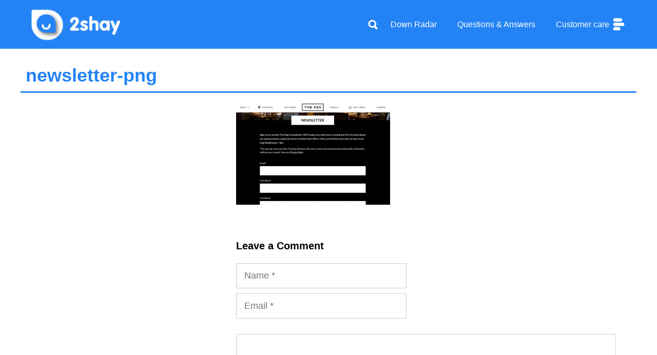

--- FILE ---
content_type: text/html; charset=UTF-8
request_url: https://ca.2shay.co/the-keg/attachment/newsletter-png-3/
body_size: 15352
content:
<!DOCTYPE html>
<html lang="en-US">
<head>
	<meta charset="UTF-8">
	<meta name='robots' content='index, follow, max-image-preview:large, max-snippet:-1, max-video-preview:-1' />
<meta name="viewport" content="width=device-width, initial-scale=1">
	<!-- This site is optimized with the Yoast SEO plugin v21.7 - https://yoast.com/wordpress/plugins/seo/ -->
	<title>newsletter-png - 2Shay</title>
	<link rel="canonical" href="https://ca.2shay.co/the-keg/attachment/newsletter-png-3/" />
	<meta property="og:locale" content="en_US" />
	<meta property="og:type" content="article" />
	<meta property="og:title" content="newsletter-png - 2Shay" />
	<meta property="og:url" content="https://ca.2shay.co/the-keg/attachment/newsletter-png-3/" />
	<meta property="og:site_name" content="2Shay" />
	<meta property="article:publisher" content="https://www.facebook.com/2shay.Canada/" />
	<meta property="article:modified_time" content="2021-04-06T17:18:21+00:00" />
	<meta property="og:image" content="https://ca.2shay.co/the-keg/attachment/newsletter-png-3" />
	<meta property="og:image:width" content="1235" />
	<meta property="og:image:height" content="815" />
	<meta property="og:image:type" content="image/png" />
	<meta name="twitter:card" content="summary_large_image" />
	<meta name="twitter:site" content="@2shayco" />
	<script type="application/ld+json" class="yoast-schema-graph">{"@context":"https://schema.org","@graph":[{"@type":"WebPage","@id":"https://ca.2shay.co/the-keg/attachment/newsletter-png-3/","url":"https://ca.2shay.co/the-keg/attachment/newsletter-png-3/","name":"newsletter-png - 2Shay","isPartOf":{"@id":"https://ca.2shay.co/#website"},"primaryImageOfPage":{"@id":"https://ca.2shay.co/the-keg/attachment/newsletter-png-3/#primaryimage"},"image":{"@id":"https://ca.2shay.co/the-keg/attachment/newsletter-png-3/#primaryimage"},"thumbnailUrl":"https://ca.2shay.co/wp-content/uploads/2021/04/newsletter-png-2.png","datePublished":"2021-04-06T17:18:10+00:00","dateModified":"2021-04-06T17:18:21+00:00","breadcrumb":{"@id":"https://ca.2shay.co/the-keg/attachment/newsletter-png-3/#breadcrumb"},"inLanguage":"en-US","potentialAction":[{"@type":"ReadAction","target":["https://ca.2shay.co/the-keg/attachment/newsletter-png-3/"]}]},{"@type":"ImageObject","inLanguage":"en-US","@id":"https://ca.2shay.co/the-keg/attachment/newsletter-png-3/#primaryimage","url":"https://ca.2shay.co/wp-content/uploads/2021/04/newsletter-png-2.png","contentUrl":"https://ca.2shay.co/wp-content/uploads/2021/04/newsletter-png-2.png","width":1235,"height":815,"caption":"newsletter.png"},{"@type":"BreadcrumbList","@id":"https://ca.2shay.co/the-keg/attachment/newsletter-png-3/#breadcrumb","itemListElement":[{"@type":"ListItem","position":1,"name":"Home","item":"https://ca.2shay.co/"},{"@type":"ListItem","position":2,"name":"The Keg","item":"https://ca.2shay.co/the-keg/"},{"@type":"ListItem","position":3,"name":"newsletter-png"}]},{"@type":"WebSite","@id":"https://ca.2shay.co/#website","url":"https://ca.2shay.co/","name":"2Shay","description":"Help us to help you","publisher":{"@id":"https://ca.2shay.co/#organization"},"potentialAction":[{"@type":"SearchAction","target":{"@type":"EntryPoint","urlTemplate":"https://ca.2shay.co/?s={search_term_string}"},"query-input":"required name=search_term_string"}],"inLanguage":"en-US"},{"@type":"Organization","@id":"https://ca.2shay.co/#organization","name":"2Shay","url":"https://ca.2shay.co/","logo":{"@type":"ImageObject","inLanguage":"en-US","@id":"https://ca.2shay.co/#/schema/logo/image/","url":"https://ca.2shay.co/wp-content/uploads/2021/12/logo-2shay2x.png","contentUrl":"https://ca.2shay.co/wp-content/uploads/2021/12/logo-2shay2x.png","width":282,"height":120,"caption":"2Shay"},"image":{"@id":"https://ca.2shay.co/#/schema/logo/image/"},"sameAs":["https://www.facebook.com/2shay.Canada/","https://twitter.com/2shayco"]}]}</script>
	<!-- / Yoast SEO plugin. -->


<link rel='dns-prefetch' href='//www.google.com' />
<link rel='dns-prefetch' href='//cdn.iubenda.com' />
<link rel='dns-prefetch' href='//netdna.bootstrapcdn.com' />
<link rel='stylesheet' id='wp-block-library-css' href='https://ca.2shay.co/wp-includes/css/dist/block-library/style.min.css?ver=6.4.2' media='all' />
<link rel='stylesheet' id='quads-style-css-css' href='https://ca.2shay.co/wp-content/plugins/quick-adsense-reloaded/includes/gutenberg/dist/blocks.style.build.css?ver=2.0.73' media='all' />
<style id='classic-theme-styles-inline-css'>
/*! This file is auto-generated */
.wp-block-button__link{color:#fff;background-color:#32373c;border-radius:9999px;box-shadow:none;text-decoration:none;padding:calc(.667em + 2px) calc(1.333em + 2px);font-size:1.125em}.wp-block-file__button{background:#32373c;color:#fff;text-decoration:none}
</style>
<style id='global-styles-inline-css'>
body{--wp--preset--color--black: #000000;--wp--preset--color--cyan-bluish-gray: #abb8c3;--wp--preset--color--white: #ffffff;--wp--preset--color--pale-pink: #f78da7;--wp--preset--color--vivid-red: #cf2e2e;--wp--preset--color--luminous-vivid-orange: #ff6900;--wp--preset--color--luminous-vivid-amber: #fcb900;--wp--preset--color--light-green-cyan: #7bdcb5;--wp--preset--color--vivid-green-cyan: #00d084;--wp--preset--color--pale-cyan-blue: #8ed1fc;--wp--preset--color--vivid-cyan-blue: #0693e3;--wp--preset--color--vivid-purple: #9b51e0;--wp--preset--color--contrast: var(--contrast);--wp--preset--color--contrast-2: var(--contrast-2);--wp--preset--color--contrast-3: var(--contrast-3);--wp--preset--color--base: var(--base);--wp--preset--color--base-2: var(--base-2);--wp--preset--color--base-3: var(--base-3);--wp--preset--color--accent: var(--accent);--wp--preset--gradient--vivid-cyan-blue-to-vivid-purple: linear-gradient(135deg,rgba(6,147,227,1) 0%,rgb(155,81,224) 100%);--wp--preset--gradient--light-green-cyan-to-vivid-green-cyan: linear-gradient(135deg,rgb(122,220,180) 0%,rgb(0,208,130) 100%);--wp--preset--gradient--luminous-vivid-amber-to-luminous-vivid-orange: linear-gradient(135deg,rgba(252,185,0,1) 0%,rgba(255,105,0,1) 100%);--wp--preset--gradient--luminous-vivid-orange-to-vivid-red: linear-gradient(135deg,rgba(255,105,0,1) 0%,rgb(207,46,46) 100%);--wp--preset--gradient--very-light-gray-to-cyan-bluish-gray: linear-gradient(135deg,rgb(238,238,238) 0%,rgb(169,184,195) 100%);--wp--preset--gradient--cool-to-warm-spectrum: linear-gradient(135deg,rgb(74,234,220) 0%,rgb(151,120,209) 20%,rgb(207,42,186) 40%,rgb(238,44,130) 60%,rgb(251,105,98) 80%,rgb(254,248,76) 100%);--wp--preset--gradient--blush-light-purple: linear-gradient(135deg,rgb(255,206,236) 0%,rgb(152,150,240) 100%);--wp--preset--gradient--blush-bordeaux: linear-gradient(135deg,rgb(254,205,165) 0%,rgb(254,45,45) 50%,rgb(107,0,62) 100%);--wp--preset--gradient--luminous-dusk: linear-gradient(135deg,rgb(255,203,112) 0%,rgb(199,81,192) 50%,rgb(65,88,208) 100%);--wp--preset--gradient--pale-ocean: linear-gradient(135deg,rgb(255,245,203) 0%,rgb(182,227,212) 50%,rgb(51,167,181) 100%);--wp--preset--gradient--electric-grass: linear-gradient(135deg,rgb(202,248,128) 0%,rgb(113,206,126) 100%);--wp--preset--gradient--midnight: linear-gradient(135deg,rgb(2,3,129) 0%,rgb(40,116,252) 100%);--wp--preset--font-size--small: 13px;--wp--preset--font-size--medium: 20px;--wp--preset--font-size--large: 36px;--wp--preset--font-size--x-large: 42px;--wp--preset--spacing--20: 0.44rem;--wp--preset--spacing--30: 0.67rem;--wp--preset--spacing--40: 1rem;--wp--preset--spacing--50: 1.5rem;--wp--preset--spacing--60: 2.25rem;--wp--preset--spacing--70: 3.38rem;--wp--preset--spacing--80: 5.06rem;--wp--preset--shadow--natural: 6px 6px 9px rgba(0, 0, 0, 0.2);--wp--preset--shadow--deep: 12px 12px 50px rgba(0, 0, 0, 0.4);--wp--preset--shadow--sharp: 6px 6px 0px rgba(0, 0, 0, 0.2);--wp--preset--shadow--outlined: 6px 6px 0px -3px rgba(255, 255, 255, 1), 6px 6px rgba(0, 0, 0, 1);--wp--preset--shadow--crisp: 6px 6px 0px rgba(0, 0, 0, 1);}:where(.is-layout-flex){gap: 0.5em;}:where(.is-layout-grid){gap: 0.5em;}body .is-layout-flow > .alignleft{float: left;margin-inline-start: 0;margin-inline-end: 2em;}body .is-layout-flow > .alignright{float: right;margin-inline-start: 2em;margin-inline-end: 0;}body .is-layout-flow > .aligncenter{margin-left: auto !important;margin-right: auto !important;}body .is-layout-constrained > .alignleft{float: left;margin-inline-start: 0;margin-inline-end: 2em;}body .is-layout-constrained > .alignright{float: right;margin-inline-start: 2em;margin-inline-end: 0;}body .is-layout-constrained > .aligncenter{margin-left: auto !important;margin-right: auto !important;}body .is-layout-constrained > :where(:not(.alignleft):not(.alignright):not(.alignfull)){max-width: var(--wp--style--global--content-size);margin-left: auto !important;margin-right: auto !important;}body .is-layout-constrained > .alignwide{max-width: var(--wp--style--global--wide-size);}body .is-layout-flex{display: flex;}body .is-layout-flex{flex-wrap: wrap;align-items: center;}body .is-layout-flex > *{margin: 0;}body .is-layout-grid{display: grid;}body .is-layout-grid > *{margin: 0;}:where(.wp-block-columns.is-layout-flex){gap: 2em;}:where(.wp-block-columns.is-layout-grid){gap: 2em;}:where(.wp-block-post-template.is-layout-flex){gap: 1.25em;}:where(.wp-block-post-template.is-layout-grid){gap: 1.25em;}.has-black-color{color: var(--wp--preset--color--black) !important;}.has-cyan-bluish-gray-color{color: var(--wp--preset--color--cyan-bluish-gray) !important;}.has-white-color{color: var(--wp--preset--color--white) !important;}.has-pale-pink-color{color: var(--wp--preset--color--pale-pink) !important;}.has-vivid-red-color{color: var(--wp--preset--color--vivid-red) !important;}.has-luminous-vivid-orange-color{color: var(--wp--preset--color--luminous-vivid-orange) !important;}.has-luminous-vivid-amber-color{color: var(--wp--preset--color--luminous-vivid-amber) !important;}.has-light-green-cyan-color{color: var(--wp--preset--color--light-green-cyan) !important;}.has-vivid-green-cyan-color{color: var(--wp--preset--color--vivid-green-cyan) !important;}.has-pale-cyan-blue-color{color: var(--wp--preset--color--pale-cyan-blue) !important;}.has-vivid-cyan-blue-color{color: var(--wp--preset--color--vivid-cyan-blue) !important;}.has-vivid-purple-color{color: var(--wp--preset--color--vivid-purple) !important;}.has-black-background-color{background-color: var(--wp--preset--color--black) !important;}.has-cyan-bluish-gray-background-color{background-color: var(--wp--preset--color--cyan-bluish-gray) !important;}.has-white-background-color{background-color: var(--wp--preset--color--white) !important;}.has-pale-pink-background-color{background-color: var(--wp--preset--color--pale-pink) !important;}.has-vivid-red-background-color{background-color: var(--wp--preset--color--vivid-red) !important;}.has-luminous-vivid-orange-background-color{background-color: var(--wp--preset--color--luminous-vivid-orange) !important;}.has-luminous-vivid-amber-background-color{background-color: var(--wp--preset--color--luminous-vivid-amber) !important;}.has-light-green-cyan-background-color{background-color: var(--wp--preset--color--light-green-cyan) !important;}.has-vivid-green-cyan-background-color{background-color: var(--wp--preset--color--vivid-green-cyan) !important;}.has-pale-cyan-blue-background-color{background-color: var(--wp--preset--color--pale-cyan-blue) !important;}.has-vivid-cyan-blue-background-color{background-color: var(--wp--preset--color--vivid-cyan-blue) !important;}.has-vivid-purple-background-color{background-color: var(--wp--preset--color--vivid-purple) !important;}.has-black-border-color{border-color: var(--wp--preset--color--black) !important;}.has-cyan-bluish-gray-border-color{border-color: var(--wp--preset--color--cyan-bluish-gray) !important;}.has-white-border-color{border-color: var(--wp--preset--color--white) !important;}.has-pale-pink-border-color{border-color: var(--wp--preset--color--pale-pink) !important;}.has-vivid-red-border-color{border-color: var(--wp--preset--color--vivid-red) !important;}.has-luminous-vivid-orange-border-color{border-color: var(--wp--preset--color--luminous-vivid-orange) !important;}.has-luminous-vivid-amber-border-color{border-color: var(--wp--preset--color--luminous-vivid-amber) !important;}.has-light-green-cyan-border-color{border-color: var(--wp--preset--color--light-green-cyan) !important;}.has-vivid-green-cyan-border-color{border-color: var(--wp--preset--color--vivid-green-cyan) !important;}.has-pale-cyan-blue-border-color{border-color: var(--wp--preset--color--pale-cyan-blue) !important;}.has-vivid-cyan-blue-border-color{border-color: var(--wp--preset--color--vivid-cyan-blue) !important;}.has-vivid-purple-border-color{border-color: var(--wp--preset--color--vivid-purple) !important;}.has-vivid-cyan-blue-to-vivid-purple-gradient-background{background: var(--wp--preset--gradient--vivid-cyan-blue-to-vivid-purple) !important;}.has-light-green-cyan-to-vivid-green-cyan-gradient-background{background: var(--wp--preset--gradient--light-green-cyan-to-vivid-green-cyan) !important;}.has-luminous-vivid-amber-to-luminous-vivid-orange-gradient-background{background: var(--wp--preset--gradient--luminous-vivid-amber-to-luminous-vivid-orange) !important;}.has-luminous-vivid-orange-to-vivid-red-gradient-background{background: var(--wp--preset--gradient--luminous-vivid-orange-to-vivid-red) !important;}.has-very-light-gray-to-cyan-bluish-gray-gradient-background{background: var(--wp--preset--gradient--very-light-gray-to-cyan-bluish-gray) !important;}.has-cool-to-warm-spectrum-gradient-background{background: var(--wp--preset--gradient--cool-to-warm-spectrum) !important;}.has-blush-light-purple-gradient-background{background: var(--wp--preset--gradient--blush-light-purple) !important;}.has-blush-bordeaux-gradient-background{background: var(--wp--preset--gradient--blush-bordeaux) !important;}.has-luminous-dusk-gradient-background{background: var(--wp--preset--gradient--luminous-dusk) !important;}.has-pale-ocean-gradient-background{background: var(--wp--preset--gradient--pale-ocean) !important;}.has-electric-grass-gradient-background{background: var(--wp--preset--gradient--electric-grass) !important;}.has-midnight-gradient-background{background: var(--wp--preset--gradient--midnight) !important;}.has-small-font-size{font-size: var(--wp--preset--font-size--small) !important;}.has-medium-font-size{font-size: var(--wp--preset--font-size--medium) !important;}.has-large-font-size{font-size: var(--wp--preset--font-size--large) !important;}.has-x-large-font-size{font-size: var(--wp--preset--font-size--x-large) !important;}
.wp-block-navigation a:where(:not(.wp-element-button)){color: inherit;}
:where(.wp-block-post-template.is-layout-flex){gap: 1.25em;}:where(.wp-block-post-template.is-layout-grid){gap: 1.25em;}
:where(.wp-block-columns.is-layout-flex){gap: 2em;}:where(.wp-block-columns.is-layout-grid){gap: 2em;}
.wp-block-pullquote{font-size: 1.5em;line-height: 1.6;}
</style>
<link rel='stylesheet' id='dwqa-font-awesome-css' href='https://ca.2shay.co/wp-content/plugins/dw-question-answer-pro/templates/assets/css/font-awesome.min.css?ver=190820170952' media='all' />
<link rel='stylesheet' id='dwqa-style-css' href='https://ca.2shay.co/wp-content/plugins/dw-question-answer-pro/templates/assets/css/style.css?ver=190820170952' media='all' />
<link rel='stylesheet' id='dwqa-style-rtl-css' href='https://ca.2shay.co/wp-content/plugins/dw-question-answer-pro/templates/assets/css/rtl.css?ver=190820170952' media='all' />
<link rel='stylesheet' id='dwqa-akismet-button-report-spam-style-css' href='https://ca.2shay.co/wp-content/plugins/dw-question-answer-pro/assets/css/dwqa-akismet-button-report-spam.css?ver=6.4.2' media='all' />
<link rel='stylesheet' id='mrp-frontend-style-css' href='https://ca.2shay.co/wp-content/plugins/multi-rating-pro-6.0.8/assets/css/frontend.css?ver=6.4.2' media='all' />
<style id='mrp-frontend-style-inline-css'>

		.mrp-star-hover {
			color: #ffba00 !important;
		}
		.mrp-star-full, .mrp-star-half, .mrp-star-empty {
			color: #ffd700;
		}
		.mrp-error {
			color: #EC6464;
		}
		
</style>
<link rel='stylesheet' id='font-awesome-css' href='https://netdna.bootstrapcdn.com/font-awesome/4.7.0/css/font-awesome.css?ver=6.4.2' media='all' />
<link rel='stylesheet' id='generate-comments-css' href='https://ca.2shay.co/wp-content/themes/generatepress/assets/css/components/comments.min.css?ver=3.3.1' media='all' />
<link rel='stylesheet' id='generate-widget-areas-css' href='https://ca.2shay.co/wp-content/themes/generatepress/assets/css/components/widget-areas.min.css?ver=3.3.1' media='all' />
<link rel='stylesheet' id='generate-style-css' href='https://ca.2shay.co/wp-content/themes/generatepress/assets/css/main.min.css?ver=3.3.1' media='all' />
<style id='generate-style-inline-css'>
body{background-color:#ffffff;color:#000000;}a{color:#2483f4;}a:hover, a:focus, a:active{color:#000000;}.wp-block-group__inner-container{max-width:1200px;margin-left:auto;margin-right:auto;}.site-header .header-image{width:180px;}.generate-back-to-top{font-size:20px;border-radius:3px;position:fixed;bottom:30px;right:30px;line-height:40px;width:40px;text-align:center;z-index:10;transition:opacity 300ms ease-in-out;opacity:0.1;transform:translateY(1000px);}.generate-back-to-top__show{opacity:1;transform:translateY(0);}.navigation-search{position:absolute;left:-99999px;pointer-events:none;visibility:hidden;z-index:20;width:100%;top:0;transition:opacity 100ms ease-in-out;opacity:0;}.navigation-search.nav-search-active{left:0;right:0;pointer-events:auto;visibility:visible;opacity:1;}.navigation-search input[type="search"]{outline:0;border:0;vertical-align:bottom;line-height:1;opacity:0.9;width:100%;z-index:20;border-radius:0;-webkit-appearance:none;height:60px;}.navigation-search input::-ms-clear{display:none;width:0;height:0;}.navigation-search input::-ms-reveal{display:none;width:0;height:0;}.navigation-search input::-webkit-search-decoration, .navigation-search input::-webkit-search-cancel-button, .navigation-search input::-webkit-search-results-button, .navigation-search input::-webkit-search-results-decoration{display:none;}.gen-sidebar-nav .navigation-search{top:auto;bottom:0;}:root{--contrast:#222222;--contrast-2:#575760;--contrast-3:#b2b2be;--base:#f0f0f0;--base-2:#f7f8f9;--base-3:#ffffff;--accent:#1e73be;}:root .has-contrast-color{color:var(--contrast);}:root .has-contrast-background-color{background-color:var(--contrast);}:root .has-contrast-2-color{color:var(--contrast-2);}:root .has-contrast-2-background-color{background-color:var(--contrast-2);}:root .has-contrast-3-color{color:var(--contrast-3);}:root .has-contrast-3-background-color{background-color:var(--contrast-3);}:root .has-base-color{color:var(--base);}:root .has-base-background-color{background-color:var(--base);}:root .has-base-2-color{color:var(--base-2);}:root .has-base-2-background-color{background-color:var(--base-2);}:root .has-base-3-color{color:var(--base-3);}:root .has-base-3-background-color{background-color:var(--base-3);}:root .has-accent-color{color:var(--accent);}:root .has-accent-background-color{background-color:var(--accent);}body, button, input, select, textarea{font-family:Helvetica;font-size:18px;}body{line-height:1.5;}.entry-content > [class*="wp-block-"]:not(:last-child):not(.wp-block-heading){margin-bottom:1.5em;}.main-navigation a, .menu-toggle{font-size:16px;}.main-navigation .menu-bar-items{font-size:16px;}.main-navigation .main-nav ul ul li a{font-size:15px;}.sidebar .widget, .footer-widgets .widget{font-size:17px;}h1{font-weight:600;font-size:50px;}h2{font-weight:600;}h3{font-weight:600;font-size:20px;}h4{font-size:20px;}h5{font-size:18px;}h6{font-size:16px;}.site-info{font-size:16px;}@media (max-width:768px){h1{font-size:31px;}h2{font-size:27px;}h3{font-size:24px;}h4{font-size:22px;}h5{font-size:19px;}}.top-bar{background-color:#2483f4;color:#ffffff;}.top-bar a{color:#ffffff;}.top-bar a:hover{color:#d1e1f8;}.site-header{background-color:#ffffff;}.main-title a,.main-title a:hover{color:#222222;}.site-description{color:#757575;}.mobile-menu-control-wrapper .menu-toggle,.mobile-menu-control-wrapper .menu-toggle:hover,.mobile-menu-control-wrapper .menu-toggle:focus,.has-inline-mobile-toggle #site-navigation.toggled{background-color:rgba(0, 0, 0, 0.02);}.main-navigation,.main-navigation ul ul{background-color:#ffffff;}.main-navigation .main-nav ul li a, .main-navigation .menu-toggle, .main-navigation .menu-bar-items{color:#000000;}.main-navigation .main-nav ul li:not([class*="current-menu-"]):hover > a, .main-navigation .main-nav ul li:not([class*="current-menu-"]):focus > a, .main-navigation .main-nav ul li.sfHover:not([class*="current-menu-"]) > a, .main-navigation .menu-bar-item:hover > a, .main-navigation .menu-bar-item.sfHover > a{color:#2483f4;background-color:#ffffff;}button.menu-toggle:hover,button.menu-toggle:focus{color:#000000;}.main-navigation .main-nav ul li[class*="current-menu-"] > a{color:#2483f4;background-color:#ffffff;}.navigation-search input[type="search"],.navigation-search input[type="search"]:active, .navigation-search input[type="search"]:focus, .main-navigation .main-nav ul li.search-item.active > a, .main-navigation .menu-bar-items .search-item.active > a{color:#2483f4;background-color:#ffffff;}.main-navigation ul ul{background-color:#eaeaea;}.main-navigation .main-nav ul ul li a{color:#515151;}.main-navigation .main-nav ul ul li:not([class*="current-menu-"]):hover > a,.main-navigation .main-nav ul ul li:not([class*="current-menu-"]):focus > a, .main-navigation .main-nav ul ul li.sfHover:not([class*="current-menu-"]) > a{color:#2483f4;background-color:#eaeaea;}.main-navigation .main-nav ul ul li[class*="current-menu-"] > a{color:#2483f4;background-color:#eaeaea;}.separate-containers .inside-article, .separate-containers .comments-area, .separate-containers .page-header, .one-container .container, .separate-containers .paging-navigation, .inside-page-header{background-color:#ffffff;}.entry-title a{color:#000000;}.entry-title a:hover{color:#000000;}.entry-meta{color:#000000;}h1{color:#2483f4;}h2{color:#2483f4;}.sidebar .widget{background-color:#ffffff;}.footer-widgets{color:#ffffff;background-color:#2483f4;}.footer-widgets a{color:#ffffff;}.footer-widgets a:hover{color:#f5f5f5;}.footer-widgets .widget-title{color:#ffffff;}.site-info{color:#ffffff;background-color:#000000;}.site-info a{color:#ffffff;}.site-info a:hover{color:#f5f5f5;}.footer-bar .widget_nav_menu .current-menu-item a{color:#f5f5f5;}input[type="text"],input[type="email"],input[type="url"],input[type="password"],input[type="search"],input[type="tel"],input[type="number"],textarea,select{color:#666666;background-color:#fafafa;border-color:#cccccc;}input[type="text"]:focus,input[type="email"]:focus,input[type="url"]:focus,input[type="password"]:focus,input[type="search"]:focus,input[type="tel"]:focus,input[type="number"]:focus,textarea:focus,select:focus{color:#666666;background-color:#ffffff;border-color:#bfbfbf;}button,html input[type="button"],input[type="reset"],input[type="submit"],a.button,a.wp-block-button__link:not(.has-background){color:#ffffff;background-color:#2483f4;}button:hover,html input[type="button"]:hover,input[type="reset"]:hover,input[type="submit"]:hover,a.button:hover,button:focus,html input[type="button"]:focus,input[type="reset"]:focus,input[type="submit"]:focus,a.button:focus,a.wp-block-button__link:not(.has-background):active,a.wp-block-button__link:not(.has-background):focus,a.wp-block-button__link:not(.has-background):hover{color:#2483f4;background-color:#d1e1f8;}a.generate-back-to-top{background-color:#000000;color:#ffffff;}a.generate-back-to-top:hover,a.generate-back-to-top:focus{background-color:#ffffff;color:#000000;}:root{--gp-search-modal-bg-color:var(--base-3);--gp-search-modal-text-color:var(--contrast);--gp-search-modal-overlay-bg-color:rgba(0,0,0,0.2);}@media (max-width: 768px){.main-navigation .menu-bar-item:hover > a, .main-navigation .menu-bar-item.sfHover > a{background:none;color:#000000;}}.nav-below-header .main-navigation .inside-navigation.grid-container, .nav-above-header .main-navigation .inside-navigation.grid-container{padding:0px 20px 0px 20px;}.separate-containers .inside-article, .separate-containers .comments-area, .separate-containers .page-header, .separate-containers .paging-navigation, .one-container .site-content, .inside-page-header{padding:0px 40px 40px 40px;}.site-main .wp-block-group__inner-container{padding:0px 40px 40px 40px;}.separate-containers .paging-navigation{padding-top:20px;padding-bottom:20px;}.entry-content .alignwide, body:not(.no-sidebar) .entry-content .alignfull{margin-left:-40px;width:calc(100% + 80px);max-width:calc(100% + 80px);}.rtl .menu-item-has-children .dropdown-menu-toggle{padding-left:20px;}.rtl .main-navigation .main-nav ul li.menu-item-has-children > a{padding-right:20px;}@media (max-width:768px){.separate-containers .inside-article, .separate-containers .comments-area, .separate-containers .page-header, .separate-containers .paging-navigation, .one-container .site-content, .inside-page-header{padding:30px;}.site-main .wp-block-group__inner-container{padding:30px;}.inside-top-bar{padding-right:30px;padding-left:30px;}.inside-header{padding-right:30px;padding-left:30px;}.widget-area .widget{padding-top:30px;padding-right:30px;padding-bottom:30px;padding-left:30px;}.footer-widgets-container{padding-top:30px;padding-right:30px;padding-bottom:30px;padding-left:30px;}.inside-site-info{padding-right:30px;padding-left:30px;}.entry-content .alignwide, body:not(.no-sidebar) .entry-content .alignfull{margin-left:-30px;width:calc(100% + 60px);max-width:calc(100% + 60px);}.one-container .site-main .paging-navigation{margin-bottom:20px;}}/* End cached CSS */.is-right-sidebar{width:30%;}.is-left-sidebar{width:30%;}.site-content .content-area{width:70%;}@media (max-width: 768px){.main-navigation .menu-toggle,.sidebar-nav-mobile:not(#sticky-placeholder){display:block;}.main-navigation ul,.gen-sidebar-nav,.main-navigation:not(.slideout-navigation):not(.toggled) .main-nav > ul,.has-inline-mobile-toggle #site-navigation .inside-navigation > *:not(.navigation-search):not(.main-nav){display:none;}.nav-align-right .inside-navigation,.nav-align-center .inside-navigation{justify-content:space-between;}.has-inline-mobile-toggle .mobile-menu-control-wrapper{display:flex;flex-wrap:wrap;}.has-inline-mobile-toggle .inside-header{flex-direction:row;text-align:left;flex-wrap:wrap;}.has-inline-mobile-toggle .header-widget,.has-inline-mobile-toggle #site-navigation{flex-basis:100%;}.nav-float-left .has-inline-mobile-toggle #site-navigation{order:10;}}
.dynamic-author-image-rounded{border-radius:100%;}.dynamic-featured-image, .dynamic-author-image{vertical-align:middle;}.one-container.blog .dynamic-content-template:not(:last-child), .one-container.archive .dynamic-content-template:not(:last-child){padding-bottom:0px;}.dynamic-entry-excerpt > p:last-child{margin-bottom:0px;}
.main-navigation .main-nav ul li a,.menu-toggle,.main-navigation .menu-bar-item > a{transition: line-height 300ms ease}.main-navigation.toggled .main-nav > ul{background-color: #ffffff}.sticky-enabled .gen-sidebar-nav.is_stuck .main-navigation {margin-bottom: 0px;}.sticky-enabled .gen-sidebar-nav.is_stuck {z-index: 500;}.sticky-enabled .main-navigation.is_stuck {box-shadow: 0 2px 2px -2px rgba(0, 0, 0, .2);}.navigation-stick:not(.gen-sidebar-nav) {left: 0;right: 0;width: 100% !important;}@media (max-width: 768px){#sticky-placeholder{height:0;overflow:hidden;}.has-inline-mobile-toggle #site-navigation.toggled{margin-top:0;}.has-inline-mobile-menu #site-navigation.toggled .main-nav > ul{top:1.5em;}}.nav-float-right .navigation-stick {width: 100% !important;left: 0;}.nav-float-right .navigation-stick .navigation-branding {margin-right: auto;}.main-navigation.has-sticky-branding:not(.grid-container) .inside-navigation:not(.grid-container) .navigation-branding{margin-left: 10px;}.main-navigation.navigation-stick.has-sticky-branding .inside-navigation.grid-container{padding-left:40px;padding-right:40px;}@media (max-width:768px){.main-navigation.navigation-stick.has-sticky-branding .inside-navigation.grid-container{padding-left:0;padding-right:0;}}
.page-hero{background-color:#2483f4;color:#ffffff;}.page-hero .inside-page-hero.grid-container{max-width:calc(1200px - 0px - 0px);}.page-hero h1, .page-hero h2, .page-hero h3, .page-hero h4, .page-hero h5, .page-hero h6{color:#ffffff;}.inside-page-hero > *:last-child{margin-bottom:0px;}.page-hero a, .page-hero a:visited{color:#ffffff;}.page-hero a:hover{color:#d1e1f8;}.header-wrap{position:absolute;left:0px;right:0px;z-index:10;}.header-wrap .site-header{background:#2483f4;}.header-wrap #site-navigation:not(.toggled), .header-wrap #mobile-header:not(.toggled):not(.navigation-stick), .has-inline-mobile-toggle .mobile-menu-control-wrapper{background:transparent;}.header-wrap #site-navigation:not(.toggled) .main-nav > ul > li > a, .header-wrap #mobile-header:not(.toggled):not(.navigation-stick) .main-nav > ul > li > a, .header-wrap .main-navigation:not(.toggled):not(.navigation-stick) .menu-toggle, .header-wrap .main-navigation:not(.toggled):not(.navigation-stick) .menu-toggle:hover, .main-navigation:not(.toggled):not(.navigation-stick) .menu-bar-item:not(.close-search) > a{color:#ffffff;}.header-wrap #site-navigation:not(.toggled) .main-nav > ul > li:hover > a, .header-wrap #site-navigation:not(.toggled) .main-nav > ul > li:focus > a, .header-wrap #site-navigation:not(.toggled) .main-nav > ul > li.sfHover > a, .header-wrap #mobile-header:not(.toggled) .main-nav > ul > li:hover > a, .header-wrap #site-navigation:not(.toggled) .menu-bar-item:not(.close-search):hover > a, .header-wrap #mobile-header:not(.toggled) .menu-bar-item:not(.close-search):hover > a, .header-wrap #site-navigation:not(.toggled) .menu-bar-item:not(.close-search).sfHover > a, .header-wrap #mobile-header:not(.toggled) .menu-bar-item:not(.close-search).sfHover > a{background:transparent;color:#d1e1f8;}.header-wrap #site-navigation:not(.toggled) .main-nav > ul > li[class*="current-menu-"] > a, .header-wrap #mobile-header:not(.toggled) .main-nav > ul > li[class*="current-menu-"] > a, .header-wrap #site-navigation:not(.toggled) .main-nav > ul > li[class*="current-menu-"]:hover > a, .header-wrap #mobile-header:not(.toggled) .main-nav > ul > li[class*="current-menu-"]:hover > a{background:transparent;color:#d1e1f8;}.site-logo:not(.page-hero-logo){display:none;}
</style>
<link rel='stylesheet' id='generate-child-css' href='https://ca.2shay.co/wp-content/themes/assistenza_clienti/style.css?ver=1669452745' media='all' />
<link rel='stylesheet' id='dwqa_leaderboard-css' href='https://ca.2shay.co/wp-content/plugins/dw-question-answer-pro/templates/assets/css/leaderboard.css?ver=6.4.2' media='all' />
<link rel='stylesheet' id='dwqa-choose-style-css' href='https://ca.2shay.co/wp-content/themes/assistenza_clienti/dwqa-templates/style.css?ver=6.4.2' media='all' />
<link rel='stylesheet' id='generate-offside-css' href='https://ca.2shay.co/wp-content/plugins/gp-premium/menu-plus/functions/css/offside.min.css?ver=2.3.2' media='all' />
<style id='generate-offside-inline-css'>
:root{--gp-slideout-width:265px;}.slideout-navigation.main-navigation .main-nav ul li a{font-weight:normal;text-transform:none;}.slideout-navigation.main-navigation.do-overlay .main-nav ul ul li a{font-size:1em;}.slideout-navigation, .slideout-navigation a{color:#000000;}.slideout-navigation button.slideout-exit{color:#000000;padding-left:20px;padding-right:20px;}.slide-opened nav.toggled .menu-toggle:before{display:none;}@media (max-width: 768px){.menu-bar-item.slideout-toggle{display:none;}}
</style>
<link rel='stylesheet' id='generate-navigation-branding-css' href='https://ca.2shay.co/wp-content/plugins/gp-premium/menu-plus/functions/css/navigation-branding-flex.min.css?ver=2.3.2' media='all' />
<style id='generate-navigation-branding-inline-css'>
.navigation-branding .main-title{font-size:25px;font-weight:bold;}.main-navigation.has-branding .inside-navigation.grid-container, .main-navigation.has-branding.grid-container .inside-navigation:not(.grid-container){padding:0px 40px 0px 40px;}.main-navigation.has-branding:not(.grid-container) .inside-navigation:not(.grid-container) .navigation-branding{margin-left:10px;}.main-navigation .sticky-navigation-logo, .main-navigation.navigation-stick .site-logo:not(.mobile-header-logo){display:none;}.main-navigation.navigation-stick .sticky-navigation-logo{display:block;}.navigation-branding img, .site-logo.mobile-header-logo img{height:60px;width:auto;}.navigation-branding .main-title{line-height:60px;}@media (max-width: 768px){.main-navigation.has-branding.nav-align-center .menu-bar-items, .main-navigation.has-sticky-branding.navigation-stick.nav-align-center .menu-bar-items{margin-left:auto;}.navigation-branding{margin-right:auto;margin-left:10px;}.navigation-branding .main-title, .mobile-header-navigation .site-logo{margin-left:10px;}.main-navigation.has-branding .inside-navigation.grid-container{padding:0px;}}
</style>
<style id='quads-styles-inline-css'>

    .quads-location ins.adsbygoogle {
        background: transparent !important;
    }
    .quads.quads_ad_container { display: grid; grid-template-columns: auto; grid-gap: 10px; padding: 10px; }
    .grid_image{animation: fadeIn 0.5s;-webkit-animation: fadeIn 0.5s;-moz-animation: fadeIn 0.5s;
        -o-animation: fadeIn 0.5s;-ms-animation: fadeIn 0.5s;}
    .quads-ad-label { font-size: 12px; text-align: center; color: #333;}
    .quads-text-around-ad-label-text_around_left {
        width: 50%;
        float: left;
    }
    .quads-text-around-ad-label-text_around_right {
        width: 50%;
        float: right;
    } 
    .quads_click_impression { display: none;}
</style>
<script src="https://ca.2shay.co/wp-includes/js/jquery/jquery.min.js?ver=3.7.1" id="jquery-core-js"></script>
<script src="https://ca.2shay.co/wp-content/plugins/dw-question-answer-pro/assets/js/dwqa-akismet-button-report-spam.js?ver=6.4.2" id="dwqa-akismet-button-report-spam-script-js"></script>
<script id="google-recaptcha-js-extra">
var dwqa_gcv2 = {"public_key":"6LcvDOkdAAAAAH8y2YUPGTzbUoZSZiHbTh_ypbj8"};
</script>
<script src="https://www.google.com/recaptcha/api.js?ver=6.4.2" id="google-recaptcha-js"></script>

<script  type="text/javascript" class=" _iub_cs_skip" id="iubenda-head-inline-scripts-0">
var _iub = _iub || [];
_iub.csConfiguration = {"enableCcpa":true,"priorConsent":false,"ccpaAcknowledgeOnDisplay":true,"lang":"en","siteId":1648186,"countryDetection":true,"cookiePolicyId":45646610, "banner":{ "slideDown":false,"acceptButtonDisplay":true,"customizeButtonDisplay":true,"acceptButtonColor":"#0073CE","acceptButtonCaptionColor":"white","customizeButtonColor":"#DADADA","customizeButtonCaptionColor":"#4D4D4D","position":"float-bottom-center","textColor":"black","backgroundColor":"white" }};
</script>
<script  type="text/javascript" class=" _iub_cs_skip" src="//cdn.iubenda.com/cs/ccpa/stub.js?ver=3.9.0" id="iubenda-head-scripts-0-js"></script>
<script  type="text/javascript" charset="UTF-8" async="" class=" _iub_cs_skip" src="//cdn.iubenda.com/cs/iubenda_cs.js?ver=3.9.0" id="iubenda-head-scripts-1-js"></script>
<script src="https://ca.2shay.co/wp-content/plugins/wp-quads-pro/assets/js/ads.js?ver=2.0.73" id="quads-ad-ga-js"></script>
<script id="as-app-js-js-extra">
var app_info_obj = {"ajax_url":"https:\/\/ca.2shay.co\/wp-admin\/admin-ajax.php","search_url":"https:\/\/ca.2shay.co\/as-search.php","btn_label_table_of_contents":"Write a review"};
</script>
<script src="https://ca.2shay.co/wp-content/themes/assistenza_clienti/assets/js/app.js?ver=1.6.2" id="as-app-js-js"></script>

<script src="//pagead2.googlesyndication.com/pagead/js/adsbygoogle.js"></script><script type='text/javascript'>document.cookie = 'quads_browser_width='+screen.width;</script>		<style id="wp-custom-css">
			a.btn-scroll-to-comment {
	margin-top:20px;
}

.resp-iframe {
    position: absolute;
    top: 0;
    left: 0;
    width: 100%;
    height: 100%;
    border: 0;
}

.resp-container {
    position: relative;
    overflow: hidden;
    padding-top: 170%;
}

.uagb-toc__title {
    margin-bottom: 15px;
}

#quads-ad22778, #quads-ad23645, #sidebar-ads {
    min-height:280px
}

.entry-title {
    font-size: 36px;
}

label.description {
    font-size: 16px;
		line-height: 16px;
}

.comment-form-comment {
		margin-top: 30px;
}

.uagb-ifb-desc {
    font-size: 16px;
}

.as-rating-results-by-clients-image img, .as-not-authenticated-profile-image img {
    height: 80px;
	  width: 80px;
}

@media screen and (min-width: 1024px) { .left-sidebar .site-content .content-area {
    margin-left: auto;
}
}

.logo-company {
    min-height:330px;
		display:flex;
	  align-items: center;
}

.logo-company img {
  margin-left:auto;
	margin-right:auto;
}		</style>
		<script async="" src="https://www.googletagmanager.com/gtag/js?id=UA-70851-16" type="text/javascript"></script>
<script>
    window.dataLayer = window.dataLayer || [];
    function gtag(){dataLayer.push(arguments);}
    gtag('js', new Date());
    gtag('config', 'UA-70851-16', { 'anonymize_ip': true });
</script>
</head>

<body class="attachment attachment-template-default single single-attachment postid-21874 attachmentid-21874 attachment-png wp-custom-logo wp-embed-responsive post-image-above-header post-image-aligned-center slideout-enabled slideout-mobile sticky-menu-fade sticky-enabled both-sticky-menu left-sidebar nav-float-right separate-containers nav-search-enabled header-aligned-left dropdown-hover" itemtype="https://schema.org/Blog" itemscope>
	<div class="header-wrap"><a class="screen-reader-text skip-link" href="#content" title="Skip to content">Skip to content</a>		<header class="site-header has-inline-mobile-toggle" id="masthead" aria-label="Site"  itemtype="https://schema.org/WPHeader" itemscope>
			<div class="inside-header grid-container">
				<div class="site-logo">
					<a href="https://ca.2shay.co/" rel="home">
						<img  class="header-image is-logo-image" alt="2Shay" src="https://ca.2shay.co/wp-content/uploads/2021/12/logo-2shay.png" srcset="https://ca.2shay.co/wp-content/uploads/2021/12/logo-2shay.png 1x, https://ca.2shay.co/wp-content/uploads/2021/12/logo-2shay2x.png 2x" width="144" height="60" />
					</a>
				</div><div class="site-logo page-hero-logo">
					<a href="https://ca.2shay.co/" title="2Shay" rel="home">
						<img  class="header-image is-logo-image" alt="2Shay" src="https://ca.2shay.co/wp-content/uploads/2021/12/logo-2shay-B.png" title="2Shay" srcset="https://ca.2shay.co/wp-content/uploads/2021/12/logo-2shay-B.png 1x, https://ca.2shay.co/wp-content/uploads/2021/12/logo-2shay-B2x.png 2x" width="144" height="60" />
					</a>
				</div>	<nav class="main-navigation mobile-menu-control-wrapper" id="mobile-menu-control-wrapper" aria-label="Mobile Toggle">
		<div class="menu-bar-items"><span class="menu-bar-item hide-on-mobile">
    <a href="#" class="as-menu-company-open js-open-menu-company-tag">
        Customer care
        <span class="as-icon menu-company-tag">
            <svg version="1.0" id="Livello_1" xmlns="http://www.w3.org/2000/svg" xmlns:xlink="http://www.w3.org/1999/xlink" x="0px" y="0px"
                 viewBox="0 0 30 30" style="enable-background:new 0 0 30 30;" xml:space="preserve">
            <style type="text/css">
                .st0{fill:#4383ED;}
                .st1{fill:#1A171B;}
                .st2{fill:#1E78F0;}
                .st3{fill:#95B7E8;}
                .st4{fill:#2483F4;}
                .st5{fill:none;stroke:#4383ED;stroke-width:7;stroke-linecap:round;stroke-miterlimit:10;}
                .st6{fill:#FFFFFF;}
                .st7{fill:#1C77EF;}
                .st8{fill:#3641EF;}
                .st9{fill:#F9E44B;}
                .st10{fill:none;stroke:#1E78F0;stroke-width:16;stroke-linecap:round;stroke-miterlimit:10;}
                .st11{fill:#FFDB0D;}
                .st12{fill:none;stroke:#19161A;stroke-width:1.0606;stroke-miterlimit:10;}
                .st13{clip-path:url(#SVGID_2_);}
                .st14{clip-path:url(#SVGID_4_);fill:#FFFFFF;}
                .st15{clip-path:url(#SVGID_4_);fill:#1A1619;}
                .st16{clip-path:url(#SVGID_4_);fill:#FFDD10;}
                .st17{clip-path:url(#SVGID_6_);fill:#1A1619;}
                .st18{clip-path:url(#SVGID_6_);fill:#FFDD10;}
                .st19{clip-path:url(#SVGID_6_);fill:#FFFFFF;}
                .st20{clip-path:url(#SVGID_8_);fill:#1A1619;}
                .st21{clip-path:url(#SVGID_10_);fill:none;stroke:#FFFFFF;stroke-width:1.0609;stroke-miterlimit:10;}
                .st22{fill:none;stroke:#95B7E8;stroke-width:6;stroke-miterlimit:10;}
                .st23{fill:#F9E46E;}
                .st24{fill:#F4E692;}
                .st25{fill:#F7EBA4;}
                .st26{fill:#F9EEB2;}
                .st27{fill:none;stroke:#4383ED;stroke-width:7.7501;stroke-linecap:round;stroke-miterlimit:10;}
                .st28{fill:none;stroke:#4383ED;stroke-width:9.515;stroke-linecap:round;stroke-miterlimit:10;}
                .st29{fill:none;stroke:#2483F4;stroke-width:3;stroke-linecap:round;stroke-miterlimit:10;}
                .st30{fill:none;stroke:#1C77EF;stroke-width:3;stroke-linecap:round;stroke-miterlimit:10;}
                .st31{fill:none;stroke:#1C77EF;stroke-width:5.2608;stroke-linecap:round;stroke-miterlimit:10;}
                .st32{fill:#FFFFFF;stroke:#4383ED;stroke-width:7;stroke-linecap:round;stroke-miterlimit:10;}
                .st33{fill:none;stroke:#95B7E8;stroke-width:9.0729;stroke-linecap:round;stroke-miterlimit:10;}
                .st34{fill:none;stroke:#4383ED;stroke-width:9.0729;stroke-linecap:round;stroke-miterlimit:10;}
                .st35{fill:none;stroke:#FFFFFF;stroke-width:3;stroke-linecap:round;stroke-miterlimit:10;}
                .st36{fill:none;stroke:#1A171B;stroke-width:1.5;stroke-miterlimit:10;}
                .st37{fill:#FFDC0C;}
                .st38{fill:#1A161A;}
                .st39{fill:none;stroke:#FFFFFF;stroke-width:5.8611;stroke-linecap:round;stroke-miterlimit:10;}
                .st40{fill:none;stroke:#2483F4;stroke-width:5.8415;stroke-linecap:round;stroke-miterlimit:10;}
                .st41{fill:none;stroke:#FFFFFF;stroke-width:2.9154;stroke-linecap:round;stroke-miterlimit:10;}
                .st42{fill:none;stroke:#2483F4;stroke-width:2.9281;stroke-linecap:round;stroke-miterlimit:10;}
                .st43{fill:none;stroke:#2483F4;stroke-width:5.6628;stroke-linecap:round;stroke-miterlimit:10;}
                .st44{fill:#D1E1F8;}
                .st45{fill:none;stroke:#1C77EF;stroke-width:5.261;stroke-linecap:round;stroke-miterlimit:10;}
                .st46{fill:none;stroke:#1C77EF;stroke-width:5.1399;stroke-linecap:round;stroke-miterlimit:10;}
                .st47{fill:#4183EB;}
            </style>
                <g id="Raggruppa_6_1_" transform="translate(-8.571 -3.351)">
                    <g id="Raggruppa_5_1_" transform="translate(8.571 3.351)">
                        <g id="Raggruppa_2_1_" transform="translate(0 8.862)">
                            <path id="Tracciato_2_1_" d="M23.1,2.7H6.9C5,2.8,3.6,4.4,3.7,6.3C3.8,8,5.2,9.4,6.9,9.5h16.2C25,9.4,26.4,7.8,26.3,6
                            C26.2,4.2,24.8,2.8,23.1,2.7z"/>
                        </g>
                        <g id="Raggruppa_3_1_" transform="translate(0 17.734)">
                            <path id="Tracciato_3_1_" d="M15.5,2.8C15.5,2.8,15.5,2.8,15.5,2.8l-8.6,0C5,2.8,3.6,4.4,3.7,6.3c0.1,1.7,1.5,3.1,3.2,3.2h8.7
                            V9.5c1.8-0.4,3.1-2.1,2.7-4C18,4.1,16.9,3,15.5,2.8L15.5,2.8z"/>
                        </g>
                        <g id="Raggruppa_4_1_" transform="translate(0)">
                            <path id="Tracciato_4_1_" d="M6.9,9.5h11.7c1.9-0.1,3.3-1.7,3.2-3.6c-0.1-1.7-1.5-3.1-3.2-3.2H6.9C5,2.8,3.6,4.5,3.7,6.3
                            C3.8,8.1,5.2,9.4,6.9,9.5z"/>
                        </g>
                    </g>
                </g>
            </svg>
        </span>
    </a>

    <a href="#" class="as-menu-company-close js-close-menu-company-tag">
        Customer care
        <span class="as-icon menu-company-tag">
            <svg version="1.0" id="Livello_1" xmlns="http://www.w3.org/2000/svg" xmlns:xlink="http://www.w3.org/1999/xlink" x="0px" y="0px"
                 viewBox="0 0 30 30" style="enable-background:new 0 0 30 30;" xml:space="preserve">
            <style type="text/css">
                .st0{fill:#4383ED;}
                .st1{fill:#1A171B;}
                .st2{fill:#1E78F0;}
                .st3{fill:#95B7E8;}
                .st4{fill:#2483F4;}
                .st5{fill:none;stroke:#4383ED;stroke-width:7;stroke-linecap:round;stroke-miterlimit:10;}
                .st6{fill:#FFFFFF;}
                .st7{fill:#1C77EF;}
                .st8{fill:#3641EF;}
                .st9{fill:#F9E44B;}
                .st10{fill:none;stroke:#1E78F0;stroke-width:16;stroke-linecap:round;stroke-miterlimit:10;}
                .st11{fill:#FFDB0D;}
                .st12{fill:none;stroke:#19161A;stroke-width:1.0606;stroke-miterlimit:10;}
                .st13{clip-path:url(#SVGID_2_);}
                .st14{clip-path:url(#SVGID_4_);fill:#FFFFFF;}
                .st15{clip-path:url(#SVGID_4_);fill:#1A1619;}
                .st16{clip-path:url(#SVGID_4_);fill:#FFDD10;}
                .st17{clip-path:url(#SVGID_6_);fill:#1A1619;}
                .st18{clip-path:url(#SVGID_6_);fill:#FFDD10;}
                .st19{clip-path:url(#SVGID_6_);fill:#FFFFFF;}
                .st20{clip-path:url(#SVGID_8_);fill:#1A1619;}
                .st21{clip-path:url(#SVGID_10_);fill:none;stroke:#FFFFFF;stroke-width:1.0609;stroke-miterlimit:10;}
                .st22{fill:none;stroke:#95B7E8;stroke-width:6;stroke-miterlimit:10;}
                .st23{fill:#F9E46E;}
                .st24{fill:#F4E692;}
                .st25{fill:#F7EBA4;}
                .st26{fill:#F9EEB2;}
                .st27{fill:none;stroke:#4383ED;stroke-width:7.7501;stroke-linecap:round;stroke-miterlimit:10;}
                .st28{fill:none;stroke:#4383ED;stroke-width:9.515;stroke-linecap:round;stroke-miterlimit:10;}
                .st29{fill:none;stroke:#2483F4;stroke-width:3;stroke-linecap:round;stroke-miterlimit:10;}
                .st30{fill:none;stroke:#1C77EF;stroke-width:3;stroke-linecap:round;stroke-miterlimit:10;}
                .st31{fill:none;stroke:#1C77EF;stroke-width:5.2608;stroke-linecap:round;stroke-miterlimit:10;}
                .st32{fill:#FFFFFF;stroke:#4383ED;stroke-width:7;stroke-linecap:round;stroke-miterlimit:10;}
                .st33{fill:none;stroke:#95B7E8;stroke-width:9.0729;stroke-linecap:round;stroke-miterlimit:10;}
                .st34{fill:none;stroke:#4383ED;stroke-width:9.0729;stroke-linecap:round;stroke-miterlimit:10;}
                .st35{fill:none;stroke:#FFFFFF;stroke-width:3;stroke-linecap:round;stroke-miterlimit:10;}
                .st36{fill:none;stroke:#1A171B;stroke-width:1.5;stroke-miterlimit:10;}
                .st37{fill:#FFDC0C;}
                .st38{fill:#1A161A;}
                .st39{fill:none;stroke:#FFFFFF;stroke-width:5.8611;stroke-linecap:round;stroke-miterlimit:10;}
                .st40{fill:none;stroke:#2483F4;stroke-width:5.8415;stroke-linecap:round;stroke-miterlimit:10;}
                .st41{fill:none;stroke:#FFFFFF;stroke-width:2.9154;stroke-linecap:round;stroke-miterlimit:10;}
                .st42{fill:none;stroke:#2483F4;stroke-width:2.9281;stroke-linecap:round;stroke-miterlimit:10;}
                .st43{fill:none;stroke:#2483F4;stroke-width:5.6628;stroke-linecap:round;stroke-miterlimit:10;}
                .st44{fill:#D1E1F8;}
                .st45{fill:none;stroke:#1C77EF;stroke-width:5.261;stroke-linecap:round;stroke-miterlimit:10;}
                .st46{fill:none;stroke:#1C77EF;stroke-width:5.1399;stroke-linecap:round;stroke-miterlimit:10;}
                .st47{fill:#4183EB;}
            </style>
                <g id="Raggruppa_2453" transform="translate(-1666.992 -85.455)">
                    <g id="Raggruppa_48" transform="translate(1666.992 101.236) rotate(-43)">
                        <path id="Tracciato_2" d="M19.6,6.3l-16.2,0C1.6,6.4,0.1,8,0.2,9.8c0.1,1.7,1.5,3.1,3.2,3.2l16.2,0c1.9-0.1,3.3-1.7,3.2-3.6
                            C22.7,7.7,21.3,6.4,19.6,6.3z"/>
                    </g>
                    <g id="Raggruppa_2451" transform="translate(1671.985 85.455) rotate(45)">
                        <path id="Tracciato_2-2" d="M25.8,0.1H9.6C7.7,0.2,6.3,1.8,6.4,3.7c0.1,1.7,1.5,3.1,3.2,3.2h16.2c1.9-0.1,3.3-1.7,3.2-3.6
                            C28.9,1.6,27.5,0.2,25.8,0.1z"/>
                    </g>
                </g>
            </svg>
        </span>
    </a>
</span>
<span class="menu-bar-item search-item">
    <a aria-label="Apri la barra di ricerca" href="#">
        <span class="gp-icon icon-search">
            <svg version="1.1" xmlns="http://www.w3.org/2000/svg" xmlns:xlink="http://www.w3.org/1999/xlink" x="0px" y="0px"
                 viewBox="0 0 30 30" style="enable-background:new 0 0 30 30;" xml:space="preserve">
                <style type="text/css">
                    .st0{fill:#FFFFFF;}
                </style>
                <g id="Raggruppa_9" transform="translate(-2.395 -10.36)">
                    <g id="Raggruppa_8" transform="translate(2.395 10.36)">
                        <g id="Raggruppa_7">
                            <path id="Tracciato_5" class="st0" d="M26.1,22.9l-4.2-4.2C25.1,14,24,7.6,19.3,4.4S8.2,2.3,5,7S2.9,18.1,7.6,21.3
                                c3,2.1,6.9,2.4,10.2,0.8l4.5,4.5c0.5,0.5,1.2,0.8,1.8,0.8c1.5,0,2.7-1.2,2.7-2.7C26.8,24.1,26.6,23.4,26.1,22.9L26.1,22.9z
                                 M7.3,12.8c0-3.4,2.8-6.2,6.2-6.2s6.2,2.8,6.2,6.2S16.9,19,13.5,19C10,19,7.3,16.2,7.3,12.8z"/>
                        </g>
                    </g>
                </g>
            </svg>
            <svg viewBox="0 0 512 512" aria-hidden="true" role="img" version="1.1" xmlns="http://www.w3.org/2000/svg" xmlns:xlink="http://www.w3.org/1999/xlink" width="1em" height="1em"> 						<path d="M71.029 71.029c9.373-9.372 24.569-9.372 33.942 0L256 222.059l151.029-151.03c9.373-9.372 24.569-9.372 33.942 0 9.372 9.373 9.372 24.569 0 33.942L289.941 256l151.03 151.029c9.372 9.373 9.372 24.569 0 33.942-9.373 9.372-24.569 9.372-33.942 0L256 289.941l-151.029 151.03c-9.373 9.372-24.569 9.372-33.942 0-9.372-9.373-9.372-24.569 0-33.942L222.059 256 71.029 104.971c-9.372-9.373-9.372-24.569 0-33.942z"></path> 					</svg>
        </span>
    </a>
</span>
</div>		<button data-nav="site-navigation" class="menu-toggle" aria-controls="generate-slideout-menu" aria-expanded="false">
			<span class="gp-icon icon-menu-bars"><svg viewBox="0 0 512 512" aria-hidden="true" xmlns="http://www.w3.org/2000/svg" width="1em" height="1em"><path d="M0 96c0-13.255 10.745-24 24-24h464c13.255 0 24 10.745 24 24s-10.745 24-24 24H24c-13.255 0-24-10.745-24-24zm0 160c0-13.255 10.745-24 24-24h464c13.255 0 24 10.745 24 24s-10.745 24-24 24H24c-13.255 0-24-10.745-24-24zm0 160c0-13.255 10.745-24 24-24h464c13.255 0 24 10.745 24 24s-10.745 24-24 24H24c-13.255 0-24-10.745-24-24z" /></svg><svg viewBox="0 0 512 512" aria-hidden="true" xmlns="http://www.w3.org/2000/svg" width="1em" height="1em"><path d="M71.029 71.029c9.373-9.372 24.569-9.372 33.942 0L256 222.059l151.029-151.03c9.373-9.372 24.569-9.372 33.942 0 9.372 9.373 9.372 24.569 0 33.942L289.941 256l151.03 151.029c9.372 9.373 9.372 24.569 0 33.942-9.373 9.372-24.569 9.372-33.942 0L256 289.941l-151.029 151.03c-9.373 9.372-24.569 9.372-33.942 0-9.372-9.373-9.372-24.569 0-33.942L222.059 256 71.029 104.971c-9.372-9.373-9.372-24.569 0-33.942z" /></svg></span><span class="screen-reader-text">Menu</span>		</button>
	</nav>
			<nav class="has-sticky-branding main-navigation has-menu-bar-items sub-menu-right" id="site-navigation" aria-label="Primary"  itemtype="https://schema.org/SiteNavigationElement" itemscope>
			<div class="inside-navigation grid-container">
				<div class="navigation-branding"><div class="sticky-navigation-logo">
					<a href="https://ca.2shay.co/" title="2Shay" rel="home">
						<img src="https://ca.2shay.co/wp-content/uploads/2021/12/logo-2shay.png" class="is-logo-image" alt="2Shay" width="" height="" />
					</a>
				</div></div><form method="get" class="search-form navigation-search" action="https://ca.2shay.co/">
					<input type="search" class="search-field" value="" name="s" title="Search" />
				</form>				<button class="menu-toggle" aria-controls="generate-slideout-menu" aria-expanded="false">
					<span class="gp-icon icon-menu-bars"><svg viewBox="0 0 512 512" aria-hidden="true" xmlns="http://www.w3.org/2000/svg" width="1em" height="1em"><path d="M0 96c0-13.255 10.745-24 24-24h464c13.255 0 24 10.745 24 24s-10.745 24-24 24H24c-13.255 0-24-10.745-24-24zm0 160c0-13.255 10.745-24 24-24h464c13.255 0 24 10.745 24 24s-10.745 24-24 24H24c-13.255 0-24-10.745-24-24zm0 160c0-13.255 10.745-24 24-24h464c13.255 0 24 10.745 24 24s-10.745 24-24 24H24c-13.255 0-24-10.745-24-24z" /></svg><svg viewBox="0 0 512 512" aria-hidden="true" xmlns="http://www.w3.org/2000/svg" width="1em" height="1em"><path d="M71.029 71.029c9.373-9.372 24.569-9.372 33.942 0L256 222.059l151.029-151.03c9.373-9.372 24.569-9.372 33.942 0 9.372 9.373 9.372 24.569 0 33.942L289.941 256l151.03 151.029c9.372 9.373 9.372 24.569 0 33.942-9.373 9.372-24.569 9.372-33.942 0L256 289.941l-151.029 151.03c-9.373 9.372-24.569 9.372-33.942 0-9.372-9.373-9.372-24.569 0-33.942L222.059 256 71.029 104.971c-9.372-9.373-9.372-24.569 0-33.942z" /></svg></span><span class="screen-reader-text">Menu</span>				</button>
				<div id="primary-menu" class="main-nav"><ul id="menu-main-menu" class=" menu sf-menu"><li id="menu-item-22543" class="menu-item menu-item-type-post_type menu-item-object-page menu-item-22543"><a href="https://ca.2shay.co/down-radar/">Down Radar</a></li>
<li id="menu-item-22546" class="menu-item menu-item-type-post_type menu-item-object-page menu-item-22546"><a href="https://ca.2shay.co/questions-answers/">Questions &#038; Answers</a></li>
</ul></div><div class="menu-bar-items"><span class="menu-bar-item hide-on-mobile">
    <a href="#" class="as-menu-company-open js-open-menu-company-tag">
        Customer care
        <span class="as-icon menu-company-tag">
            <svg version="1.0" id="Livello_1" xmlns="http://www.w3.org/2000/svg" xmlns:xlink="http://www.w3.org/1999/xlink" x="0px" y="0px"
                 viewBox="0 0 30 30" style="enable-background:new 0 0 30 30;" xml:space="preserve">
            <style type="text/css">
                .st0{fill:#4383ED;}
                .st1{fill:#1A171B;}
                .st2{fill:#1E78F0;}
                .st3{fill:#95B7E8;}
                .st4{fill:#2483F4;}
                .st5{fill:none;stroke:#4383ED;stroke-width:7;stroke-linecap:round;stroke-miterlimit:10;}
                .st6{fill:#FFFFFF;}
                .st7{fill:#1C77EF;}
                .st8{fill:#3641EF;}
                .st9{fill:#F9E44B;}
                .st10{fill:none;stroke:#1E78F0;stroke-width:16;stroke-linecap:round;stroke-miterlimit:10;}
                .st11{fill:#FFDB0D;}
                .st12{fill:none;stroke:#19161A;stroke-width:1.0606;stroke-miterlimit:10;}
                .st13{clip-path:url(#SVGID_2_);}
                .st14{clip-path:url(#SVGID_4_);fill:#FFFFFF;}
                .st15{clip-path:url(#SVGID_4_);fill:#1A1619;}
                .st16{clip-path:url(#SVGID_4_);fill:#FFDD10;}
                .st17{clip-path:url(#SVGID_6_);fill:#1A1619;}
                .st18{clip-path:url(#SVGID_6_);fill:#FFDD10;}
                .st19{clip-path:url(#SVGID_6_);fill:#FFFFFF;}
                .st20{clip-path:url(#SVGID_8_);fill:#1A1619;}
                .st21{clip-path:url(#SVGID_10_);fill:none;stroke:#FFFFFF;stroke-width:1.0609;stroke-miterlimit:10;}
                .st22{fill:none;stroke:#95B7E8;stroke-width:6;stroke-miterlimit:10;}
                .st23{fill:#F9E46E;}
                .st24{fill:#F4E692;}
                .st25{fill:#F7EBA4;}
                .st26{fill:#F9EEB2;}
                .st27{fill:none;stroke:#4383ED;stroke-width:7.7501;stroke-linecap:round;stroke-miterlimit:10;}
                .st28{fill:none;stroke:#4383ED;stroke-width:9.515;stroke-linecap:round;stroke-miterlimit:10;}
                .st29{fill:none;stroke:#2483F4;stroke-width:3;stroke-linecap:round;stroke-miterlimit:10;}
                .st30{fill:none;stroke:#1C77EF;stroke-width:3;stroke-linecap:round;stroke-miterlimit:10;}
                .st31{fill:none;stroke:#1C77EF;stroke-width:5.2608;stroke-linecap:round;stroke-miterlimit:10;}
                .st32{fill:#FFFFFF;stroke:#4383ED;stroke-width:7;stroke-linecap:round;stroke-miterlimit:10;}
                .st33{fill:none;stroke:#95B7E8;stroke-width:9.0729;stroke-linecap:round;stroke-miterlimit:10;}
                .st34{fill:none;stroke:#4383ED;stroke-width:9.0729;stroke-linecap:round;stroke-miterlimit:10;}
                .st35{fill:none;stroke:#FFFFFF;stroke-width:3;stroke-linecap:round;stroke-miterlimit:10;}
                .st36{fill:none;stroke:#1A171B;stroke-width:1.5;stroke-miterlimit:10;}
                .st37{fill:#FFDC0C;}
                .st38{fill:#1A161A;}
                .st39{fill:none;stroke:#FFFFFF;stroke-width:5.8611;stroke-linecap:round;stroke-miterlimit:10;}
                .st40{fill:none;stroke:#2483F4;stroke-width:5.8415;stroke-linecap:round;stroke-miterlimit:10;}
                .st41{fill:none;stroke:#FFFFFF;stroke-width:2.9154;stroke-linecap:round;stroke-miterlimit:10;}
                .st42{fill:none;stroke:#2483F4;stroke-width:2.9281;stroke-linecap:round;stroke-miterlimit:10;}
                .st43{fill:none;stroke:#2483F4;stroke-width:5.6628;stroke-linecap:round;stroke-miterlimit:10;}
                .st44{fill:#D1E1F8;}
                .st45{fill:none;stroke:#1C77EF;stroke-width:5.261;stroke-linecap:round;stroke-miterlimit:10;}
                .st46{fill:none;stroke:#1C77EF;stroke-width:5.1399;stroke-linecap:round;stroke-miterlimit:10;}
                .st47{fill:#4183EB;}
            </style>
                <g id="Raggruppa_6_1_" transform="translate(-8.571 -3.351)">
                    <g id="Raggruppa_5_1_" transform="translate(8.571 3.351)">
                        <g id="Raggruppa_2_1_" transform="translate(0 8.862)">
                            <path id="Tracciato_2_1_" d="M23.1,2.7H6.9C5,2.8,3.6,4.4,3.7,6.3C3.8,8,5.2,9.4,6.9,9.5h16.2C25,9.4,26.4,7.8,26.3,6
                            C26.2,4.2,24.8,2.8,23.1,2.7z"/>
                        </g>
                        <g id="Raggruppa_3_1_" transform="translate(0 17.734)">
                            <path id="Tracciato_3_1_" d="M15.5,2.8C15.5,2.8,15.5,2.8,15.5,2.8l-8.6,0C5,2.8,3.6,4.4,3.7,6.3c0.1,1.7,1.5,3.1,3.2,3.2h8.7
                            V9.5c1.8-0.4,3.1-2.1,2.7-4C18,4.1,16.9,3,15.5,2.8L15.5,2.8z"/>
                        </g>
                        <g id="Raggruppa_4_1_" transform="translate(0)">
                            <path id="Tracciato_4_1_" d="M6.9,9.5h11.7c1.9-0.1,3.3-1.7,3.2-3.6c-0.1-1.7-1.5-3.1-3.2-3.2H6.9C5,2.8,3.6,4.5,3.7,6.3
                            C3.8,8.1,5.2,9.4,6.9,9.5z"/>
                        </g>
                    </g>
                </g>
            </svg>
        </span>
    </a>

    <a href="#" class="as-menu-company-close js-close-menu-company-tag">
        Customer care
        <span class="as-icon menu-company-tag">
            <svg version="1.0" id="Livello_1" xmlns="http://www.w3.org/2000/svg" xmlns:xlink="http://www.w3.org/1999/xlink" x="0px" y="0px"
                 viewBox="0 0 30 30" style="enable-background:new 0 0 30 30;" xml:space="preserve">
            <style type="text/css">
                .st0{fill:#4383ED;}
                .st1{fill:#1A171B;}
                .st2{fill:#1E78F0;}
                .st3{fill:#95B7E8;}
                .st4{fill:#2483F4;}
                .st5{fill:none;stroke:#4383ED;stroke-width:7;stroke-linecap:round;stroke-miterlimit:10;}
                .st6{fill:#FFFFFF;}
                .st7{fill:#1C77EF;}
                .st8{fill:#3641EF;}
                .st9{fill:#F9E44B;}
                .st10{fill:none;stroke:#1E78F0;stroke-width:16;stroke-linecap:round;stroke-miterlimit:10;}
                .st11{fill:#FFDB0D;}
                .st12{fill:none;stroke:#19161A;stroke-width:1.0606;stroke-miterlimit:10;}
                .st13{clip-path:url(#SVGID_2_);}
                .st14{clip-path:url(#SVGID_4_);fill:#FFFFFF;}
                .st15{clip-path:url(#SVGID_4_);fill:#1A1619;}
                .st16{clip-path:url(#SVGID_4_);fill:#FFDD10;}
                .st17{clip-path:url(#SVGID_6_);fill:#1A1619;}
                .st18{clip-path:url(#SVGID_6_);fill:#FFDD10;}
                .st19{clip-path:url(#SVGID_6_);fill:#FFFFFF;}
                .st20{clip-path:url(#SVGID_8_);fill:#1A1619;}
                .st21{clip-path:url(#SVGID_10_);fill:none;stroke:#FFFFFF;stroke-width:1.0609;stroke-miterlimit:10;}
                .st22{fill:none;stroke:#95B7E8;stroke-width:6;stroke-miterlimit:10;}
                .st23{fill:#F9E46E;}
                .st24{fill:#F4E692;}
                .st25{fill:#F7EBA4;}
                .st26{fill:#F9EEB2;}
                .st27{fill:none;stroke:#4383ED;stroke-width:7.7501;stroke-linecap:round;stroke-miterlimit:10;}
                .st28{fill:none;stroke:#4383ED;stroke-width:9.515;stroke-linecap:round;stroke-miterlimit:10;}
                .st29{fill:none;stroke:#2483F4;stroke-width:3;stroke-linecap:round;stroke-miterlimit:10;}
                .st30{fill:none;stroke:#1C77EF;stroke-width:3;stroke-linecap:round;stroke-miterlimit:10;}
                .st31{fill:none;stroke:#1C77EF;stroke-width:5.2608;stroke-linecap:round;stroke-miterlimit:10;}
                .st32{fill:#FFFFFF;stroke:#4383ED;stroke-width:7;stroke-linecap:round;stroke-miterlimit:10;}
                .st33{fill:none;stroke:#95B7E8;stroke-width:9.0729;stroke-linecap:round;stroke-miterlimit:10;}
                .st34{fill:none;stroke:#4383ED;stroke-width:9.0729;stroke-linecap:round;stroke-miterlimit:10;}
                .st35{fill:none;stroke:#FFFFFF;stroke-width:3;stroke-linecap:round;stroke-miterlimit:10;}
                .st36{fill:none;stroke:#1A171B;stroke-width:1.5;stroke-miterlimit:10;}
                .st37{fill:#FFDC0C;}
                .st38{fill:#1A161A;}
                .st39{fill:none;stroke:#FFFFFF;stroke-width:5.8611;stroke-linecap:round;stroke-miterlimit:10;}
                .st40{fill:none;stroke:#2483F4;stroke-width:5.8415;stroke-linecap:round;stroke-miterlimit:10;}
                .st41{fill:none;stroke:#FFFFFF;stroke-width:2.9154;stroke-linecap:round;stroke-miterlimit:10;}
                .st42{fill:none;stroke:#2483F4;stroke-width:2.9281;stroke-linecap:round;stroke-miterlimit:10;}
                .st43{fill:none;stroke:#2483F4;stroke-width:5.6628;stroke-linecap:round;stroke-miterlimit:10;}
                .st44{fill:#D1E1F8;}
                .st45{fill:none;stroke:#1C77EF;stroke-width:5.261;stroke-linecap:round;stroke-miterlimit:10;}
                .st46{fill:none;stroke:#1C77EF;stroke-width:5.1399;stroke-linecap:round;stroke-miterlimit:10;}
                .st47{fill:#4183EB;}
            </style>
                <g id="Raggruppa_2453" transform="translate(-1666.992 -85.455)">
                    <g id="Raggruppa_48" transform="translate(1666.992 101.236) rotate(-43)">
                        <path id="Tracciato_2" d="M19.6,6.3l-16.2,0C1.6,6.4,0.1,8,0.2,9.8c0.1,1.7,1.5,3.1,3.2,3.2l16.2,0c1.9-0.1,3.3-1.7,3.2-3.6
                            C22.7,7.7,21.3,6.4,19.6,6.3z"/>
                    </g>
                    <g id="Raggruppa_2451" transform="translate(1671.985 85.455) rotate(45)">
                        <path id="Tracciato_2-2" d="M25.8,0.1H9.6C7.7,0.2,6.3,1.8,6.4,3.7c0.1,1.7,1.5,3.1,3.2,3.2h16.2c1.9-0.1,3.3-1.7,3.2-3.6
                            C28.9,1.6,27.5,0.2,25.8,0.1z"/>
                    </g>
                </g>
            </svg>
        </span>
    </a>
</span>
<span class="menu-bar-item search-item">
    <a aria-label="Apri la barra di ricerca" href="#">
        <span class="gp-icon icon-search">
            <svg version="1.1" xmlns="http://www.w3.org/2000/svg" xmlns:xlink="http://www.w3.org/1999/xlink" x="0px" y="0px"
                 viewBox="0 0 30 30" style="enable-background:new 0 0 30 30;" xml:space="preserve">
                <style type="text/css">
                    .st0{fill:#FFFFFF;}
                </style>
                <g id="Raggruppa_9" transform="translate(-2.395 -10.36)">
                    <g id="Raggruppa_8" transform="translate(2.395 10.36)">
                        <g id="Raggruppa_7">
                            <path id="Tracciato_5" class="st0" d="M26.1,22.9l-4.2-4.2C25.1,14,24,7.6,19.3,4.4S8.2,2.3,5,7S2.9,18.1,7.6,21.3
                                c3,2.1,6.9,2.4,10.2,0.8l4.5,4.5c0.5,0.5,1.2,0.8,1.8,0.8c1.5,0,2.7-1.2,2.7-2.7C26.8,24.1,26.6,23.4,26.1,22.9L26.1,22.9z
                                 M7.3,12.8c0-3.4,2.8-6.2,6.2-6.2s6.2,2.8,6.2,6.2S16.9,19,13.5,19C10,19,7.3,16.2,7.3,12.8z"/>
                        </g>
                    </g>
                </g>
            </svg>
            <svg viewBox="0 0 512 512" aria-hidden="true" role="img" version="1.1" xmlns="http://www.w3.org/2000/svg" xmlns:xlink="http://www.w3.org/1999/xlink" width="1em" height="1em"> 						<path d="M71.029 71.029c9.373-9.372 24.569-9.372 33.942 0L256 222.059l151.029-151.03c9.373-9.372 24.569-9.372 33.942 0 9.372 9.373 9.372 24.569 0 33.942L289.941 256l151.03 151.029c9.372 9.373 9.372 24.569 0 33.942-9.373 9.372-24.569 9.372-33.942 0L256 289.941l-151.029 151.03c-9.373 9.372-24.569 9.372-33.942 0-9.372-9.373-9.372-24.569 0-33.942L222.059 256 71.029 104.971c-9.372-9.373-9.372-24.569 0-33.942z"></path> 					</svg>
        </span>
    </a>
</span>
</div>			</div>
		</nav>
					</div>
		</header>
		</div><!-- .header-wrap -->        <div class="page-header-content generate-content-header page-header-title">
            <div class="inside-page-header-container inside-content-header grid-container grid-parent">
                                <header class="entry-header">
                    <h1 class="entry-title" itemprop="headline">newsletter-png</h1>
                </header>
            </div>
        </div>
    
	<div id="page" class="site grid-container container hfeed">
				<div id="content" class="site-content">
			
	<div id="primary" class="content-area">
		<main id="main" class="site-main">
			
<article id="post-21874" class="post-21874 attachment type-attachment status-inherit hentry" itemtype="https://schema.org/CreativeWork" itemscope>
	<div class="inside-article">
		
		<div class="entry-content" itemprop="text">
			<p class="attachment"><a href='https://ca.2shay.co/wp-content/uploads/2021/04/newsletter-png-2.png'><img fetchpriority="high" decoding="async" width="300" height="198" src="https://ca.2shay.co/wp-content/uploads/2021/04/newsletter-png-2-300x198.png" class="attachment-medium size-medium" alt="newsletter.png" srcset="https://ca.2shay.co/wp-content/uploads/2021/04/newsletter-png-2-300x198.png 300w, https://ca.2shay.co/wp-content/uploads/2021/04/newsletter-png-2-1024x676.png 1024w, https://ca.2shay.co/wp-content/uploads/2021/04/newsletter-png-2-768x507.png 768w, https://ca.2shay.co/wp-content/uploads/2021/04/newsletter-png-2-672x443.png 672w, https://ca.2shay.co/wp-content/uploads/2021/04/newsletter-png-2-1038x685.png 1038w, https://ca.2shay.co/wp-content/uploads/2021/04/newsletter-png-2.png 1235w" sizes="(max-width: 300px) 100vw, 300px" /></a></p>

		</div>

			</div>
</article>

			<div class="comments-area">
				<div id="comments">

		<div id="respond" class="comment-respond">
		<h3 id="reply-title" class="comment-reply-title">Leave a Comment <small><a rel="nofollow" id="cancel-comment-reply-link" href="/the-keg/attachment/newsletter-png-3/#respond" style="display:none;">Cancel reply</a></small></h3><form action="https://ca.2shay.co/wp-comments-post.php" method="post" id="commentform" class="comment-form" novalidate><label for="author" class="screen-reader-text">Name</label><input placeholder="Name *" id="author" name="author" type="text" value="" size="30" required />
<label for="email" class="screen-reader-text">Email</label><input placeholder="Email *" id="email" name="email" type="email" value="" size="30" required />
<p class="comment-form-comment"><label for="comment" class="screen-reader-text">Comment</label><textarea id="comment" name="comment" cols="45" rows="8" required></textarea></p><p class="comment-form-policy">
            <label for="privacy" style="display:block !important">
                <input id="privacy" name="privacy" value="yes" class="comment-form-privacy__input" type="checkbox" style="width:auto; margin-right:7px;" aria-required="true">
                Check here to indicate that you have read and agree to <a target="_blank" href="https://ca.2shay.co/terms-conditions" data-wpel-link="external" rel="nofollow external noopener noreferrer">2Shay terms of use</a>. DISCLAIMER: 2Shay.co is not affiliated with newsletter-png. 2Shay collects users’ opinions about the quality newsletter-png customer service and is not a support channel. For this reason, do not submit personal information such as contract numbers, phone numbers, etc. Reviews are subject to moderation. Reviews containing offensive content or obscene language will not be published.
                <span class="comment-form-privacy__required required"> *</span>
            </label>
        </p>
<p class="comment-form-confirm js-confirm-comment" style="display: none;"><em>Type "<strong>I agree</strong>" in the text field below to confirm that you have read the disclaimer above. </em>
            <input type="text" name="confirm" id="confirm" class="comment-form-confirm__input" style="width:100%;margin-top:10px">
        </p>
<p class="form-submit"><input name="submit" type="submit" id="submit" class="submit" value="Post Comment" /> <input type='hidden' name='comment_post_ID' value='21874' id='comment_post_ID' />
<input type='hidden' name='comment_parent' id='comment_parent' value='0' />
</p><p style="display: none;"><input type="hidden" id="akismet_comment_nonce" name="akismet_comment_nonce" value="f2064712f0" /></p><p style="display: none !important;"><label>&#916;<textarea name="ak_hp_textarea" cols="45" rows="8" maxlength="100"></textarea></label><input type="hidden" id="ak_js_1" name="ak_js" value="183"/><script>document.getElementById( "ak_js_1" ).setAttribute( "value", ( new Date() ).getTime() );</script></p></form>	</div><!-- #respond -->
	
</div><!-- #comments -->
			</div>

					</main>
	</div>

	<div id="left-sidebar" class="widget-area sidebar is-left-sidebar" itemtype="https://schema.org/WPSideBar" itemscope>
    <div class="inside-left-sidebar">
            </div>
</div>

	</div>
</div>


<div class="site-footer">
				<div id="footer-widgets" class="site footer-widgets">
				<div class="footer-widgets-container grid-container">
					<div class="inside-footer-widgets">
							<div class="footer-widget-1">
		<aside id="custom_html-2" class="widget_text widget inner-padding widget_custom_html"><h2 class="widget-title">Disclaimer</h2><div class="textwidget custom-html-widget">2Shay.co is not affiliated with the companies reviewed on its pages. 
All trademarks, trade names, or logos mentioned or used are the property of their respective owners. 
Every effort has been made to properly capitalize, punctuate, identify and attribute trademarks and tradenames to their respective owners, including the use of ® and ™ (TM) wherever possible and practical. </div></aside>	</div>
		<div class="footer-widget-2">
		<aside id="text-6" class="widget inner-padding widget_text"><h2 class="widget-title">Down Radar</h2>			<div class="textwidget"><p><a href="https://ca.2shay.co/down-radar/"><strong>Down Radar</strong></a> is 2Shay&#8217;s new service offering real-time data about problems and outages affecting leading service providers in Canada such as phone companies, social media platforms, and Internet providers.</p>
<p><a href="https://ca.2shay.co/down-radar/">Check out Down Radar!</a></p>
</div>
		</aside>	</div>
		<div class="footer-widget-3">
			</div>
						</div>
				</div>
			</div>
					<footer class="site-info" aria-label="Site"  itemtype="https://schema.org/WPFooter" itemscope>
			<div class="inside-site-info grid-container">
								<div class="copyright-bar">
					<small>2Shay, Business Number IT03389280367 - All contents are protected by <a href="https://creativecommons.org/licenses/by-nc-sa/2.5/ca/">Attribution-NonCommercial-ShareAlike 2.5 Canada (CC BY-NC-SA 2.5 CA).</a><br />
We care about your data! Check our <a href="https://www.iubenda.com/privacy-policy/45646610">Privacy Policy</a> and <a href="https://www.iubenda.com/privacy-policy/45646610/cookie-policy">Cookie Policy</a>.</small>				</div>
			</div>
		</footer>
		</div>

<a title="Scroll back to top" aria-label="Scroll back to top" rel="nofollow" href="#" class="generate-back-to-top" data-scroll-speed="400" data-start-scroll="300">
					<span class="gp-icon icon-arrow-up"><svg viewBox="0 0 330 512" aria-hidden="true" xmlns="http://www.w3.org/2000/svg" width="1em" height="1em" fill-rule="evenodd" clip-rule="evenodd" stroke-linejoin="round" stroke-miterlimit="1.414"><path d="M305.863 314.916c0 2.266-1.133 4.815-2.832 6.514l-14.157 14.163c-1.699 1.7-3.964 2.832-6.513 2.832-2.265 0-4.813-1.133-6.512-2.832L164.572 224.276 53.295 335.593c-1.699 1.7-4.247 2.832-6.512 2.832-2.265 0-4.814-1.133-6.513-2.832L26.113 321.43c-1.699-1.7-2.831-4.248-2.831-6.514s1.132-4.816 2.831-6.515L158.06 176.408c1.699-1.7 4.247-2.833 6.512-2.833 2.265 0 4.814 1.133 6.513 2.833L303.03 308.4c1.7 1.7 2.832 4.249 2.832 6.515z" fill-rule="nonzero" /></svg></span>
				</a>		<nav id="generate-slideout-menu" class="main-navigation slideout-navigation" itemtype="https://schema.org/SiteNavigationElement" itemscope>
			<div class="inside-navigation grid-container grid-parent">
				<button class="slideout-exit has-svg-icon"><span class="gp-icon pro-close">
				<svg viewBox="0 0 512 512" aria-hidden="true" role="img" version="1.1" xmlns="http://www.w3.org/2000/svg" xmlns:xlink="http://www.w3.org/1999/xlink" width="1em" height="1em">
					<path d="M71.029 71.029c9.373-9.372 24.569-9.372 33.942 0L256 222.059l151.029-151.03c9.373-9.372 24.569-9.372 33.942 0 9.372 9.373 9.372 24.569 0 33.942L289.941 256l151.03 151.029c9.372 9.373 9.372 24.569 0 33.942-9.373 9.372-24.569 9.372-33.942 0L256 289.941l-151.029 151.03c-9.373 9.372-24.569 9.372-33.942 0-9.372-9.373-9.372-24.569 0-33.942L222.059 256 71.029 104.971c-9.372-9.373-9.372-24.569 0-33.942z" />
				</svg>
			</span> <span class="screen-reader-text">Close</span></button><div class="main-nav"><ul id="menu-main-menu-mobile" class=" slideout-menu"><li id="menu-item-22605" class="menu-item menu-item-type-post_type menu-item-object-page menu-item-22605"><a href="https://ca.2shay.co/down-radar/">Down Radar</a></li>
<li id="menu-item-22604" class="menu-item menu-item-type-post_type menu-item-object-page menu-item-22604"><a href="https://ca.2shay.co/questions-answers/">Questions &#038; Answers</a></li>
<li id="menu-item-22606" class="menu-item menu-item-type-custom menu-item-object-custom menu-item-has-children menu-item-22606"><a href="#">Customer care<span role="presentation" class="dropdown-menu-toggle"><span class="gp-icon icon-arrow"><svg viewBox="0 0 330 512" aria-hidden="true" xmlns="http://www.w3.org/2000/svg" width="1em" height="1em"><path d="M305.913 197.085c0 2.266-1.133 4.815-2.833 6.514L171.087 335.593c-1.7 1.7-4.249 2.832-6.515 2.832s-4.815-1.133-6.515-2.832L26.064 203.599c-1.7-1.7-2.832-4.248-2.832-6.514s1.132-4.816 2.832-6.515l14.162-14.163c1.7-1.699 3.966-2.832 6.515-2.832 2.266 0 4.815 1.133 6.515 2.832l111.316 111.317 111.316-111.317c1.7-1.699 4.249-2.832 6.515-2.832s4.815 1.133 6.515 2.832l14.162 14.163c1.7 1.7 2.833 4.249 2.833 6.515z" /></svg></span></span></a>
<ul class="sub-menu">
	<li id="menu-item-7820" class="menu-item menu-item-type-custom menu-item-object-custom menu-item-has-children menu-item-7820"><a href="#">Technology<span role="presentation" class="dropdown-menu-toggle"><span class="gp-icon icon-arrow"><svg viewBox="0 0 330 512" aria-hidden="true" xmlns="http://www.w3.org/2000/svg" width="1em" height="1em"><path d="M305.913 197.085c0 2.266-1.133 4.815-2.833 6.514L171.087 335.593c-1.7 1.7-4.249 2.832-6.515 2.832s-4.815-1.133-6.515-2.832L26.064 203.599c-1.7-1.7-2.832-4.248-2.832-6.514s1.132-4.816 2.832-6.515l14.162-14.163c1.7-1.699 3.966-2.832 6.515-2.832 2.266 0 4.815 1.133 6.515 2.832l111.316 111.317 111.316-111.317c1.7-1.699 4.249-2.832 6.515-2.832s4.815 1.133 6.515 2.832l14.162 14.163c1.7 1.7 2.833 4.249 2.833 6.515z" /></svg></span></span></a>
	<ul class="sub-menu">
		<li id="menu-item-7851" class="menu-item menu-item-type-post_type menu-item-object-page menu-item-7851"><a href="https://ca.2shay.co/technology/">Hi-tech companies</a></li>
		<li id="menu-item-7811" class="menu-item menu-item-type-post_type menu-item-object-page menu-item-7811"><a href="https://ca.2shay.co/web-companies/">Internet companies</a></li>
		<li id="menu-item-7821" class="menu-item menu-item-type-post_type menu-item-object-page menu-item-7821"><a href="https://ca.2shay.co/telecommunications/">Telecommunication companies</a></li>
		<li id="menu-item-7797" class="menu-item menu-item-type-post_type menu-item-object-page menu-item-7797"><a href="https://ca.2shay.co/tv-and-online-streaming-services/">TV and online streaming services</a></li>
		<li id="menu-item-9896" class="menu-item menu-item-type-post_type menu-item-object-page menu-item-9896"><a href="https://ca.2shay.co/video-games/">Video games</a></li>
	</ul>
</li>
	<li id="menu-item-7809" class="menu-item menu-item-type-post_type menu-item-object-page menu-item-has-children menu-item-7809"><a href="https://ca.2shay.co/miscellaneous/">Consumers brands<span role="presentation" class="dropdown-menu-toggle"><span class="gp-icon icon-arrow"><svg viewBox="0 0 330 512" aria-hidden="true" xmlns="http://www.w3.org/2000/svg" width="1em" height="1em"><path d="M305.913 197.085c0 2.266-1.133 4.815-2.833 6.514L171.087 335.593c-1.7 1.7-4.249 2.832-6.515 2.832s-4.815-1.133-6.515-2.832L26.064 203.599c-1.7-1.7-2.832-4.248-2.832-6.514s1.132-4.816 2.832-6.515l14.162-14.163c1.7-1.699 3.966-2.832 6.515-2.832 2.266 0 4.815 1.133 6.515 2.832l111.316 111.317 111.316-111.317c1.7-1.699 4.249-2.832 6.515-2.832s4.815 1.133 6.515 2.832l14.162 14.163c1.7 1.7 2.833 4.249 2.833 6.515z" /></svg></span></span></a>
	<ul class="sub-menu">
		<li id="menu-item-7806" class="menu-item menu-item-type-post_type menu-item-object-page menu-item-7806"><a href="https://ca.2shay.co/appliances/">Appliances</a></li>
		<li id="menu-item-7850" class="menu-item menu-item-type-post_type menu-item-object-page menu-item-7850"><a href="https://ca.2shay.co/clothing-brands/">Clothing brands</a></li>
		<li id="menu-item-7813" class="menu-item menu-item-type-post_type menu-item-object-page menu-item-7813"><a href="https://ca.2shay.co/food/">Food brands</a></li>
		<li id="menu-item-21418" class="menu-item menu-item-type-post_type menu-item-object-page menu-item-21418"><a href="https://ca.2shay.co/mattress/">Mattress brands</a></li>
	</ul>
</li>
	<li id="menu-item-7847" class="menu-item menu-item-type-custom menu-item-object-custom menu-item-has-children menu-item-7847"><a href="#">Services<span role="presentation" class="dropdown-menu-toggle"><span class="gp-icon icon-arrow"><svg viewBox="0 0 330 512" aria-hidden="true" xmlns="http://www.w3.org/2000/svg" width="1em" height="1em"><path d="M305.913 197.085c0 2.266-1.133 4.815-2.833 6.514L171.087 335.593c-1.7 1.7-4.249 2.832-6.515 2.832s-4.815-1.133-6.515-2.832L26.064 203.599c-1.7-1.7-2.832-4.248-2.832-6.514s1.132-4.816 2.832-6.515l14.162-14.163c1.7-1.699 3.966-2.832 6.515-2.832 2.266 0 4.815 1.133 6.515 2.832l111.316 111.317 111.316-111.317c1.7-1.699 4.249-2.832 6.515-2.832s4.815 1.133 6.515 2.832l14.162 14.163c1.7 1.7 2.833 4.249 2.833 6.515z" /></svg></span></span></a>
	<ul class="sub-menu">
		<li id="menu-item-7796" class="menu-item menu-item-type-post_type menu-item-object-page menu-item-7796"><a href="https://ca.2shay.co/public-agencies/">Public agencies</a></li>
		<li id="menu-item-7848" class="menu-item menu-item-type-post_type menu-item-object-page menu-item-7848"><a href="https://ca.2shay.co/utilities/">Utilities</a></li>
	</ul>
</li>
	<li id="menu-item-7823" class="menu-item menu-item-type-custom menu-item-object-custom menu-item-has-children menu-item-7823"><a href="#">Travel &#038; Logistics<span role="presentation" class="dropdown-menu-toggle"><span class="gp-icon icon-arrow"><svg viewBox="0 0 330 512" aria-hidden="true" xmlns="http://www.w3.org/2000/svg" width="1em" height="1em"><path d="M305.913 197.085c0 2.266-1.133 4.815-2.833 6.514L171.087 335.593c-1.7 1.7-4.249 2.832-6.515 2.832s-4.815-1.133-6.515-2.832L26.064 203.599c-1.7-1.7-2.832-4.248-2.832-6.514s1.132-4.816 2.832-6.515l14.162-14.163c1.7-1.699 3.966-2.832 6.515-2.832 2.266 0 4.815 1.133 6.515 2.832l111.316 111.317 111.316-111.317c1.7-1.699 4.249-2.832 6.515-2.832s4.815 1.133 6.515 2.832l14.162 14.163c1.7 1.7 2.833 4.249 2.833 6.515z" /></svg></span></span></a>
	<ul class="sub-menu">
		<li id="menu-item-7805" class="menu-item menu-item-type-post_type menu-item-object-page menu-item-7805"><a href="https://ca.2shay.co/airlines/">Airlines</a></li>
		<li id="menu-item-19243" class="menu-item menu-item-type-post_type menu-item-object-page menu-item-19243"><a href="https://ca.2shay.co/airports/">Airports</a></li>
		<li id="menu-item-7808" class="menu-item menu-item-type-post_type menu-item-object-page menu-item-7808"><a href="https://ca.2shay.co/car-brands/">Car brands</a></li>
		<li id="menu-item-7803" class="menu-item menu-item-type-post_type menu-item-object-page menu-item-7803"><a href="https://ca.2shay.co/car-share-rental/">Car Share &#038; Rental</a></li>
		<li id="menu-item-7816" class="menu-item menu-item-type-post_type menu-item-object-page menu-item-7816"><a href="https://ca.2shay.co/logistics/">Couriers and shipping companies</a></li>
		<li id="menu-item-7800" class="menu-item menu-item-type-post_type menu-item-object-page menu-item-7800"><a href="https://ca.2shay.co/food-delivery-companies/">Food delivery companies</a></li>
		<li id="menu-item-7798" class="menu-item menu-item-type-post_type menu-item-object-page menu-item-7798"><a href="https://ca.2shay.co/hotels/">Hotels</a></li>
		<li id="menu-item-21630" class="menu-item menu-item-type-post_type menu-item-object-page menu-item-21630"><a href="https://ca.2shay.co/parking-companies/">Parking companies</a></li>
		<li id="menu-item-7818" class="menu-item menu-item-type-post_type menu-item-object-page menu-item-7818"><a href="https://ca.2shay.co/public-transport/">Public Transport</a></li>
	</ul>
</li>
	<li id="menu-item-7846" class="menu-item menu-item-type-custom menu-item-object-custom menu-item-has-children menu-item-7846"><a href="#">Finance<span role="presentation" class="dropdown-menu-toggle"><span class="gp-icon icon-arrow"><svg viewBox="0 0 330 512" aria-hidden="true" xmlns="http://www.w3.org/2000/svg" width="1em" height="1em"><path d="M305.913 197.085c0 2.266-1.133 4.815-2.833 6.514L171.087 335.593c-1.7 1.7-4.249 2.832-6.515 2.832s-4.815-1.133-6.515-2.832L26.064 203.599c-1.7-1.7-2.832-4.248-2.832-6.514s1.132-4.816 2.832-6.515l14.162-14.163c1.7-1.699 3.966-2.832 6.515-2.832 2.266 0 4.815 1.133 6.515 2.832l111.316 111.317 111.316-111.317c1.7-1.699 4.249-2.832 6.515-2.832s4.815 1.133 6.515 2.832l14.162 14.163c1.7 1.7 2.833 4.249 2.833 6.515z" /></svg></span></span></a>
	<ul class="sub-menu">
		<li id="menu-item-7801" class="menu-item menu-item-type-post_type menu-item-object-page menu-item-7801"><a href="https://ca.2shay.co/financial-institutions/">Banks and financial institutions</a></li>
		<li id="menu-item-7810" class="menu-item menu-item-type-post_type menu-item-object-page menu-item-7810"><a href="https://ca.2shay.co/credit-cards/">Credit Cards and money transfer services</a></li>
		<li id="menu-item-7815" class="menu-item menu-item-type-post_type menu-item-object-page menu-item-7815"><a href="https://ca.2shay.co/insurance-companies/">Insurance companies</a></li>
	</ul>
</li>
	<li id="menu-item-7822" class="menu-item menu-item-type-custom menu-item-object-custom menu-item-has-children menu-item-7822"><a href="#">Retail<span role="presentation" class="dropdown-menu-toggle"><span class="gp-icon icon-arrow"><svg viewBox="0 0 330 512" aria-hidden="true" xmlns="http://www.w3.org/2000/svg" width="1em" height="1em"><path d="M305.913 197.085c0 2.266-1.133 4.815-2.833 6.514L171.087 335.593c-1.7 1.7-4.249 2.832-6.515 2.832s-4.815-1.133-6.515-2.832L26.064 203.599c-1.7-1.7-2.832-4.248-2.832-6.514s1.132-4.816 2.832-6.515l14.162-14.163c1.7-1.699 3.966-2.832 6.515-2.832 2.266 0 4.815 1.133 6.515 2.832l111.316 111.317 111.316-111.317c1.7-1.699 4.249-2.832 6.515-2.832s4.815 1.133 6.515 2.832l14.162 14.163c1.7 1.7 2.833 4.249 2.833 6.515z" /></svg></span></span></a>
	<ul class="sub-menu">
		<li id="menu-item-7804" class="menu-item menu-item-type-post_type menu-item-object-page menu-item-7804"><a href="https://ca.2shay.co/big-box-stores/">Big Box Stores</a></li>
		<li id="menu-item-7802" class="menu-item menu-item-type-post_type menu-item-object-page menu-item-7802"><a href="https://ca.2shay.co/clothing-brands/">Clothing brands</a></li>
		<li id="menu-item-7812" class="menu-item menu-item-type-post_type menu-item-object-page menu-item-7812"><a href="https://ca.2shay.co/fast-food-cafes-and-restaurants/">Fast food, Cafes and Restaurants</a></li>
		<li id="menu-item-7799" class="menu-item menu-item-type-post_type menu-item-object-page menu-item-7799"><a href="https://ca.2shay.co/grocery-stores/">Grocery stores</a></li>
		<li id="menu-item-18708" class="menu-item menu-item-type-post_type menu-item-object-page menu-item-18708"><a href="https://ca.2shay.co/gyms/">Gyms</a></li>
		<li id="menu-item-7819" class="menu-item menu-item-type-post_type menu-item-object-page menu-item-7819"><a href="https://ca.2shay.co/retail-stores/">Retail stores</a></li>
	</ul>
</li>
</ul>
</li>
</ul></div>			</div><!-- .inside-navigation -->
		</nav><!-- #site-navigation -->

					<div class="slideout-overlay">
							</div>
			<script id="generate-a11y">!function(){"use strict";if("querySelector"in document&&"addEventListener"in window){var e=document.body;e.addEventListener("mousedown",function(){e.classList.add("using-mouse")}),e.addEventListener("keydown",function(){e.classList.remove("using-mouse")})}}();</script>
<div class="wp-block-columns wrapper-menu-company-tag grid-container is-layout-flex wp-container-core-columns-layout-1 wp-block-columns-is-layout-flex">
<div class="wp-block-column is-layout-flow wp-block-column-is-layout-flow" style="flex-basis:33.33%">
<div class="wp-block-uagb-info-box uagb-infobox__outer-wrap uagb-block-9318a863"><div class="uagb-infobox__content-wrap uagb-infobox uagb-infobox-has-image uagb-infobox-icon-left-title uagb-infobox-left uagb-infobox-image-valign-middle uagb-infobox-enable-border-radius "><div class="uagb-ifb-left-right-wrap"><div class="uagb-ifb-content"><div class="uagb-ifb-left-title-image"><div class="uagb-ifb-image-icon-content uagb-ifb-imgicon-wrap"><div class="uagb-ifb-image"><div class="uagb-ifb-image-content"><img decoding="async" class="uagb-ifb-img-src" src="https://ca.2shay.co/wp-content/uploads/2021/12/icona-comunicazione-1.png" alt=""/></div></div></div><div class="uagb-ifb-title-wrap"><h5 class="uagb-ifb-title">Technology</h5></div></div><div class="uagb-ifb-text-wrap"><p class="uagb-ifb-desc">• <a href="https://ca.2shay.co/technology/">Hi-tech companies</a><br>•<a href="https://ca.2shay.co/web-companies/" data-type="URL" data-id="https://ca.2shay.co/web-companies/"> Internet companies</a><br>• <a href="https://ca.2shay.co/telecommunications/" data-type="URL" data-id="https://ca.2shay.co/telecommunications/">Telecommunication companies</a><br><a href="https://ca.2shay.co/tv-and-online-streaming-services/"></a>• <a href="https://ca.2shay.co/tv-and-online-streaming-services/">TV and online streaming services</a><br>• <a href="https://ca.2shay.co/video-games/" data-type="URL" data-id="https://ca.2shay.co/video-games/">Video games</a><br></p></div></div></div></div></div>



<div class="wp-block-uagb-info-box uagb-infobox__outer-wrap uagb-block-c2721778"><div class="uagb-infobox__content-wrap uagb-infobox uagb-infobox-has-image uagb-infobox-icon-left-title uagb-infobox-left uagb-infobox-image-valign-middle uagb-infobox-enable-border-radius "><div class="uagb-ifb-left-right-wrap"><div class="uagb-ifb-content"><div class="uagb-ifb-left-title-image"><div class="uagb-ifb-image-icon-content uagb-ifb-imgicon-wrap"><div class="uagb-ifb-image"><div class="uagb-ifb-image-content"><img decoding="async" class="uagb-ifb-img-src" src="https://ca.2shay.co/wp-content/uploads/2021/12/icona-consumo-1.png" alt=""/></div></div></div><div class="uagb-ifb-title-wrap"><h5 class="uagb-ifb-title">Consumers brands</h5></div></div><div class="uagb-ifb-text-wrap"><p class="uagb-ifb-desc">• <a href="https://ca.2shay.co/appliances/">Appliances</a><br>• <a href="https://ca.2shay.co/clothing-brands/">Clothing brands</a><br>• <a href="https://ca.2shay.co/food/">Food brands</a><br>• <a href="https://ca.2shay.co/mattress/">Mattress brands</a></p></div></div></div></div></div>
</div>



<div class="wp-block-column is-layout-flow wp-block-column-is-layout-flow" style="flex-basis:33.33%">
<div class="wp-block-uagb-info-box uagb-infobox__outer-wrap uagb-block-5e033c4a"><div class="uagb-infobox__content-wrap uagb-infobox uagb-infobox-has-image uagb-infobox-icon-left-title uagb-infobox-left uagb-infobox-image-valign-middle uagb-infobox-enable-border-radius "><div class="uagb-ifb-left-right-wrap"><div class="uagb-ifb-content"><div class="uagb-ifb-left-title-image"><div class="uagb-ifb-image-icon-content uagb-ifb-imgicon-wrap"><div class="uagb-ifb-image"><div class="uagb-ifb-image-content"><img decoding="async" class="uagb-ifb-img-src" src="https://ca.2shay.co/wp-content/uploads/2021/12/icona-servizi.png" alt=""/></div></div></div><div class="uagb-ifb-title-wrap"><h5 class="uagb-ifb-title">Services</h5></div></div><div class="uagb-ifb-text-wrap"><p class="uagb-ifb-desc">• <a rel="noreferrer noopener" href="https://ca.2shay.co/public-agencies/" target="_blank"></a><a href="https://ca.2shay.co/public-agencies/" data-type="URL" data-id="https://ca.2shay.co/public-agencies/">Public agencies</a><br><strong>• </strong><a href="https://ca.2shay.co/utilities/" data-type="URL" data-id="https://ca.2shay.co/utilities/">Utilities</a></p></div></div></div></div></div>



<div class="wp-block-uagb-info-box uagb-infobox__outer-wrap uagb-block-df269884"><div class="uagb-infobox__content-wrap uagb-infobox uagb-infobox-has-image uagb-infobox-icon-left-title uagb-infobox-left uagb-infobox-image-valign-middle uagb-infobox-enable-border-radius "><div class="uagb-ifb-left-right-wrap"><div class="uagb-ifb-content"><div class="uagb-ifb-left-title-image"><div class="uagb-ifb-image-icon-content uagb-ifb-imgicon-wrap"><div class="uagb-ifb-image"><div class="uagb-ifb-image-content"><img decoding="async" class="uagb-ifb-img-src" src="https://ca.2shay.co/wp-content/uploads/2021/12/icona-turismo.png" alt=""/></div></div></div><div class="uagb-ifb-title-wrap"><h5 class="uagb-ifb-title">Travel &amp; Logistics</h5></div></div><div class="uagb-ifb-text-wrap"><p class="uagb-ifb-desc">• <a href="https://ca.2shay.co/airlines/">Airlines</a><br>• <a href="https://ca.2shay.co/airports/">Airports</a><br>• <a href="https://ca.2shay.co/car-brands/">Car brands</a><br>• <a href="https://ca.2shay.co/car-share-rental/">Car Share &amp; Rental</a><br>• <a href="https://ca.2shay.co/logistics/">Couriers and shipping companies</a><br>• <a href="https://ca.2shay.co/food-delivery-companies/">Food delivery companies</a><br>• <a href="https://ca.2shay.co/hotels/">Hotels</a><br>• <a href="https://ca.2shay.co/parking-companies/">Parking companies</a><br>• <a href="https://ca.2shay.co/public-transport/">Public Transport</a></p></div></div></div></div></div>



<p></p>
</div>



<div class="wp-block-column is-layout-flow wp-block-column-is-layout-flow" style="flex-basis:33.33%">
<div class="wp-block-uagb-info-box uagb-infobox__outer-wrap uagb-block-99bfba5a"><div class="uagb-infobox__content-wrap uagb-infobox uagb-infobox-has-image uagb-infobox-icon-left-title uagb-infobox-left uagb-infobox-image-valign-middle uagb-infobox-enable-border-radius "><div class="uagb-ifb-left-right-wrap"><div class="uagb-ifb-content"><div class="uagb-ifb-left-title-image"><div class="uagb-ifb-image-icon-content uagb-ifb-imgicon-wrap"><div class="uagb-ifb-image"><div class="uagb-ifb-image-content"><img decoding="async" class="uagb-ifb-img-src" src="https://ca.2shay.co/wp-content/uploads/2021/12/icona-finanza-1.png" alt=""/></div></div></div><div class="uagb-ifb-title-wrap"><h5 class="uagb-ifb-title">finance</h5></div></div><div class="uagb-ifb-text-wrap"><p class="uagb-ifb-desc">• <a href="https://ca.2shay.co/financial-institutions/">Banks and financial institutions</a><br>• <a href="https://ca.2shay.co/credit-cards/">Credit Cards and money transfer services</a><br>• <a href="https://ca.2shay.co/insurance-companies/">Insurance companies</a></p></div></div></div></div></div>



<div class="wp-block-uagb-info-box uagb-infobox__outer-wrap uagb-block-65cc8068"><div class="uagb-infobox__content-wrap uagb-infobox uagb-infobox-has-image uagb-infobox-icon-left-title uagb-infobox-left uagb-infobox-image-valign-middle uagb-infobox-enable-border-radius "><div class="uagb-ifb-left-right-wrap"><div class="uagb-ifb-content"><div class="uagb-ifb-left-title-image"><div class="uagb-ifb-image-icon-content uagb-ifb-imgicon-wrap"><div class="uagb-ifb-image"><div class="uagb-ifb-image-content"><img decoding="async" class="uagb-ifb-img-src" src="https://ca.2shay.co/wp-content/uploads/2021/12/icona-casa-1.png" alt=""/></div></div></div><div class="uagb-ifb-title-wrap"><h5 class="uagb-ifb-title">Retail</h5></div></div><div class="uagb-ifb-text-wrap"><p class="uagb-ifb-desc">• <a href="https://ca.2shay.co/big-box-stores/">Big Box Stores</a><br>• <a href="https://ca.2shay.co/clothing-brands/">Clothing brands</a><br>• <a href="https://ca.2shay.co/fast-food-cafes-and-restaurants/">Fast food, Cafes and Restaurants</a><br>• <a href="https://ca.2shay.co/grocery-stores/">Grocery stores</a><br>• <a href="https://ca.2shay.co/gyms/">Gyms</a><br>• <a href="https://ca.2shay.co/retail-stores/">Retail stores</a></p></div></div></div></div></div>
</div>
</div>
<script src="https://ca.2shay.co/wp-content/plugins/gp-premium/menu-plus/functions/js/sticky.min.js?ver=2.3.2" id="generate-sticky-js"></script>
<script id="generate-offside-js-extra">
var offSide = {"side":"left"};
</script>
<script src="https://ca.2shay.co/wp-content/plugins/gp-premium/menu-plus/functions/js/offside.min.js?ver=2.3.2" id="generate-offside-js"></script>
<script id="mrp-frontend-script-js-extra">
var mrp_frontend_data = {"ajax_url":"https:\/\/ca.2shay.co\/wp-admin\/admin-ajax.php","ajax_nonce":"23575f9349","icon_classes":"{\"star_full\":\"fa fa-star mrp-star-full\",\"star_hover\":\"fa fa-star mrp-star-hover\",\"star_half\":\"fa fa-star-half-o mrp-star-half\",\"star_empty\":\"fa fa-star-o mrp-star-empty\",\"minus\":\"fa fa-minus-circle mrp-minus\",\"spinner\":\"fa fa-spinner fa-spin mrp-spinner\",\"thumbs_up_on\":\"fa fa-thumbs-up mrp-thumbs-up-on\",\"thumbs_up_off\":\"fa fa-thumbs-o-up mrp-thumbs-up-off\",\"thumbs_down_on\":\"fa fa-thumbs-down mrp-thumbs-down-on\",\"thumbs_down_off\":\"fa fa-thumbs-o-down mrp-thumbs-down-off\"}","use_custom_star_images":"false","strings":{"submit_btn_text":"Update Rating","delete_btn_text":"Delete Rating","confirm_clear_db_message":"Are you sure you want to permanently delete ratings?","confirm_import_db_message":"Are you sure you want to import ratings?","edit_label":"Edit","delete_label":"Delete","no_items_message":"No items.","rating_item_label":"Rating Item","custom_field_label":"Custom Field","review_field_label":"Review Field","approve_anchor_text":"Approve","unapprove_anchor_text":"Unapprove","approved_entry_status_text":"Approved","pending_entry_status_text":"Pending","id_text":"ID"}};
</script>
<script src="https://ca.2shay.co/wp-content/plugins/multi-rating-pro-6.0.8/assets/js/frontend.js?ver=6.0.8" id="mrp-frontend-script-js"></script>
<!--[if lte IE 11]>
<script src="https://ca.2shay.co/wp-content/themes/generatepress/assets/js/classList.min.js?ver=3.3.1" id="generate-classlist-js"></script>
<![endif]-->
<script id="generate-menu-js-extra">
var generatepressMenu = {"toggleOpenedSubMenus":"1","openSubMenuLabel":"Open Sub-Menu","closeSubMenuLabel":"Close Sub-Menu"};
</script>
<script src="https://ca.2shay.co/wp-content/themes/generatepress/assets/js/menu.min.js?ver=3.3.1" id="generate-menu-js"></script>
<script id="generate-navigation-search-js-extra">
var generatepressNavSearch = {"open":"Open Search Bar","close":"Close Search Bar"};
</script>
<script src="https://ca.2shay.co/wp-content/themes/generatepress/assets/js/navigation-search.min.js?ver=3.3.1" id="generate-navigation-search-js"></script>
<script id="generate-back-to-top-js-extra">
var generatepressBackToTop = {"smooth":"1"};
</script>
<script src="https://ca.2shay.co/wp-content/themes/generatepress/assets/js/back-to-top.min.js?ver=3.3.1" id="generate-back-to-top-js"></script>
<script src="https://ca.2shay.co/wp-includes/js/comment-reply.min.js?ver=6.4.2" id="comment-reply-js" async data-wp-strategy="async"></script>
<script src="https://ca.2shay.co/wp-content/plugins/quick-adsense-reloaded/assets/js/ads.js?ver=2.0.73" id="quads-ads-js"></script>
<script defer src="https://ca.2shay.co/wp-content/plugins/akismet/_inc/akismet-frontend.js?ver=1704300601" id="akismet-frontend-js"></script>
      <script type="text/javascript">
         if (typeof wpquads_adblocker_check === 'undefined') {
             wpquads_adblocker_check = false;
         } else {
             wpquads_adblocker_check = true;
         }
      </script>
         <script type="text/javascript">
      if (typeof ga !== 'undefined' && wpquads_adblocker_check === false) {
          ga('send', 'event', 'Blocking Ads', 'true', {'nonInteraction': true});
      } else if (typeof _gaq !== 'undefined' && wpquads_adblocker_check === false) {
          _gaq.push(['_trackEvent', 'Blocking Ads', 'true', undefined, undefined, true]);
      }
   </script>
      <!--noptimize--><style>.quads-highlight-adblocked { outline:4px solid #ef4000;background-color:#ef4000;color:#ffffff;text-align: center;display:block;}.quads-highlight-adblocked:after {content:'Please allow this ad by disabling your ad blocker';font-size: 0.8em; display:inline-block;}</style>
   <script type="text/javascript">
      (function (d, w) {

          var addEvent1 = function (obj, type, fn) {
              if (obj.addEventListener)
                  obj.addEventListener(type, fn, false);
              else if (obj.attachEvent)
                  obj.attachEvent('on' + type, function () {
                      return fn.call(obj, window.event);
                  });
          };

          function highlight_adblocked_ads() {
              try {
                  var ad_wrappers = document.querySelectorAll('div[id^="quads-ad"]')
              } catch (e) {
                  return;
              }
              for (i = 0; i < ad_wrappers.length; i++) {
                  ad_wrappers[i].className += ' quads-highlight-adblocked';
                  ad_wrappers[i].setAttribute('style', 'display:block !important');
              }
          }

          addEvent1(w, 'load', function () {
              if (wpquads_adblocker_check === undefined || wpquads_adblocker_check === false) {
                  highlight_adblocked_ads();
              }
          });

      })(document, window);
   </script>
   
</body>
</html>
